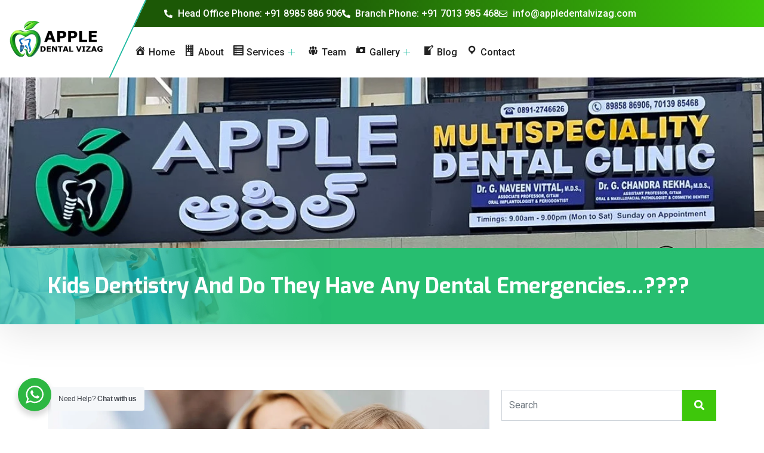

--- FILE ---
content_type: text/html; charset=UTF-8
request_url: https://appledentalvizag.com/blog/2019/08/30/kids-dentistry-and-do-they-have-any-dental-emergencies/
body_size: 32787
content:

<!DOCTYPE html>
<html lang="en-US">

<head>
	<meta charset="UTF-8">
	<meta name="viewport" content="width=device-width, initial-scale=1.0" />
		<title>Kids Dentistry And Do They Have Any Dental Emergencies…???? &#8211; Apple Dental Vizag</title>
<link href="https://fonts.googleapis.com/css?family=Roboto%3Aregular%2C400%2C700%2C900%7CExo%3A700%2C400%2C900" rel="stylesheet"><meta name='robots' content='max-image-preview:large' />
	<style>img:is([sizes="auto" i], [sizes^="auto," i]) { contain-intrinsic-size: 3000px 1500px }</style>
	<link rel='dns-prefetch' href='//use.fontawesome.com' />
<link rel='dns-prefetch' href='//fonts.googleapis.com' />
<link rel="alternate" type="application/rss+xml" title="Apple Dental Vizag &raquo; Feed" href="https://appledentalvizag.com/feed/" />
<link rel="alternate" type="application/rss+xml" title="Apple Dental Vizag &raquo; Comments Feed" href="https://appledentalvizag.com/comments/feed/" />
<link rel="alternate" type="application/rss+xml" title="Apple Dental Vizag &raquo; Kids Dentistry And Do They Have Any Dental Emergencies…???? Comments Feed" href="https://appledentalvizag.com/blog/2019/08/30/kids-dentistry-and-do-they-have-any-dental-emergencies/feed/" />
<script type="text/javascript">
/* <![CDATA[ */
window._wpemojiSettings = {"baseUrl":"https:\/\/s.w.org\/images\/core\/emoji\/16.0.1\/72x72\/","ext":".png","svgUrl":"https:\/\/s.w.org\/images\/core\/emoji\/16.0.1\/svg\/","svgExt":".svg","source":{"concatemoji":"https:\/\/appledentalvizag.com\/wp-includes\/js\/wp-emoji-release.min.js?ver=6.8.3"}};
/*! This file is auto-generated */
!function(s,n){var o,i,e;function c(e){try{var t={supportTests:e,timestamp:(new Date).valueOf()};sessionStorage.setItem(o,JSON.stringify(t))}catch(e){}}function p(e,t,n){e.clearRect(0,0,e.canvas.width,e.canvas.height),e.fillText(t,0,0);var t=new Uint32Array(e.getImageData(0,0,e.canvas.width,e.canvas.height).data),a=(e.clearRect(0,0,e.canvas.width,e.canvas.height),e.fillText(n,0,0),new Uint32Array(e.getImageData(0,0,e.canvas.width,e.canvas.height).data));return t.every(function(e,t){return e===a[t]})}function u(e,t){e.clearRect(0,0,e.canvas.width,e.canvas.height),e.fillText(t,0,0);for(var n=e.getImageData(16,16,1,1),a=0;a<n.data.length;a++)if(0!==n.data[a])return!1;return!0}function f(e,t,n,a){switch(t){case"flag":return n(e,"\ud83c\udff3\ufe0f\u200d\u26a7\ufe0f","\ud83c\udff3\ufe0f\u200b\u26a7\ufe0f")?!1:!n(e,"\ud83c\udde8\ud83c\uddf6","\ud83c\udde8\u200b\ud83c\uddf6")&&!n(e,"\ud83c\udff4\udb40\udc67\udb40\udc62\udb40\udc65\udb40\udc6e\udb40\udc67\udb40\udc7f","\ud83c\udff4\u200b\udb40\udc67\u200b\udb40\udc62\u200b\udb40\udc65\u200b\udb40\udc6e\u200b\udb40\udc67\u200b\udb40\udc7f");case"emoji":return!a(e,"\ud83e\udedf")}return!1}function g(e,t,n,a){var r="undefined"!=typeof WorkerGlobalScope&&self instanceof WorkerGlobalScope?new OffscreenCanvas(300,150):s.createElement("canvas"),o=r.getContext("2d",{willReadFrequently:!0}),i=(o.textBaseline="top",o.font="600 32px Arial",{});return e.forEach(function(e){i[e]=t(o,e,n,a)}),i}function t(e){var t=s.createElement("script");t.src=e,t.defer=!0,s.head.appendChild(t)}"undefined"!=typeof Promise&&(o="wpEmojiSettingsSupports",i=["flag","emoji"],n.supports={everything:!0,everythingExceptFlag:!0},e=new Promise(function(e){s.addEventListener("DOMContentLoaded",e,{once:!0})}),new Promise(function(t){var n=function(){try{var e=JSON.parse(sessionStorage.getItem(o));if("object"==typeof e&&"number"==typeof e.timestamp&&(new Date).valueOf()<e.timestamp+604800&&"object"==typeof e.supportTests)return e.supportTests}catch(e){}return null}();if(!n){if("undefined"!=typeof Worker&&"undefined"!=typeof OffscreenCanvas&&"undefined"!=typeof URL&&URL.createObjectURL&&"undefined"!=typeof Blob)try{var e="postMessage("+g.toString()+"("+[JSON.stringify(i),f.toString(),p.toString(),u.toString()].join(",")+"));",a=new Blob([e],{type:"text/javascript"}),r=new Worker(URL.createObjectURL(a),{name:"wpTestEmojiSupports"});return void(r.onmessage=function(e){c(n=e.data),r.terminate(),t(n)})}catch(e){}c(n=g(i,f,p,u))}t(n)}).then(function(e){for(var t in e)n.supports[t]=e[t],n.supports.everything=n.supports.everything&&n.supports[t],"flag"!==t&&(n.supports.everythingExceptFlag=n.supports.everythingExceptFlag&&n.supports[t]);n.supports.everythingExceptFlag=n.supports.everythingExceptFlag&&!n.supports.flag,n.DOMReady=!1,n.readyCallback=function(){n.DOMReady=!0}}).then(function(){return e}).then(function(){var e;n.supports.everything||(n.readyCallback(),(e=n.source||{}).concatemoji?t(e.concatemoji):e.wpemoji&&e.twemoji&&(t(e.twemoji),t(e.wpemoji)))}))}((window,document),window._wpemojiSettings);
/* ]]> */
</script>
<link rel='stylesheet' id='elementor-frontend-css' href='https://appledentalvizag.com/wp-content/plugins/elementor/assets/css/frontend.min.css?ver=3.33.4' type='text/css' media='all' />
<link rel='stylesheet' id='elementor-post-8-css' href='https://appledentalvizag.com/wp-content/uploads/elementor/css/post-8.css?ver=1768472496' type='text/css' media='all' />
<link rel='stylesheet' id='elementor-post-674-css' href='https://appledentalvizag.com/wp-content/uploads/elementor/css/post-674.css?ver=1768472496' type='text/css' media='all' />
<link rel='stylesheet' id='dashicons-css' href='https://appledentalvizag.com/wp-includes/css/dashicons.min.css?ver=6.8.3' type='text/css' media='all' />
<link rel='stylesheet' id='menu-icons-extra-css' href='https://appledentalvizag.com/wp-content/plugins/menu-icons/css/extra.min.css?ver=0.13.19' type='text/css' media='all' />
<style id='wp-emoji-styles-inline-css' type='text/css'>

	img.wp-smiley, img.emoji {
		display: inline !important;
		border: none !important;
		box-shadow: none !important;
		height: 1em !important;
		width: 1em !important;
		margin: 0 0.07em !important;
		vertical-align: -0.1em !important;
		background: none !important;
		padding: 0 !important;
	}
</style>
<link rel='stylesheet' id='wp-components-css' href='https://appledentalvizag.com/wp-includes/css/dist/components/style.min.css?ver=6.8.3' type='text/css' media='all' />
<link rel='stylesheet' id='wp-preferences-css' href='https://appledentalvizag.com/wp-includes/css/dist/preferences/style.min.css?ver=6.8.3' type='text/css' media='all' />
<link rel='stylesheet' id='wp-block-editor-css' href='https://appledentalvizag.com/wp-includes/css/dist/block-editor/style.min.css?ver=6.8.3' type='text/css' media='all' />
<link rel='stylesheet' id='wp-reusable-blocks-css' href='https://appledentalvizag.com/wp-includes/css/dist/reusable-blocks/style.min.css?ver=6.8.3' type='text/css' media='all' />
<link rel='stylesheet' id='wp-patterns-css' href='https://appledentalvizag.com/wp-includes/css/dist/patterns/style.min.css?ver=6.8.3' type='text/css' media='all' />
<link rel='stylesheet' id='wp-editor-css' href='https://appledentalvizag.com/wp-includes/css/dist/editor/style.min.css?ver=6.8.3' type='text/css' media='all' />
<link rel='stylesheet' id='nta_whatsapp-style-css-css' href='https://appledentalvizag.com/wp-content/plugins/whatsapp-for-wordpress/dist/blocks.style.build.css?ver=6.8.3' type='text/css' media='all' />
<style id='font-awesome-svg-styles-default-inline-css' type='text/css'>
.svg-inline--fa {
  display: inline-block;
  height: 1em;
  overflow: visible;
  vertical-align: -.125em;
}
</style>
<link rel='stylesheet' id='font-awesome-svg-styles-css' href='https://appledentalvizag.com/wp-content/uploads/font-awesome/v6.2.1/css/svg-with-js.css' type='text/css' media='all' />
<style id='font-awesome-svg-styles-inline-css' type='text/css'>
   .wp-block-font-awesome-icon svg::before,
   .wp-rich-text-font-awesome-icon svg::before {content: unset;}
</style>
<link rel='stylesheet' id='helpie-faq-bundle-styles-css' href='https://appledentalvizag.com/wp-content/plugins/helpie-faq/assets/bundles/main.app.css?ver=1.46' type='text/css' media='all' />
<link rel='stylesheet' id='mptt-style-css' href='https://appledentalvizag.com/wp-content/plugins/mp-timetable/media/css/style.css?ver=2.4.16' type='text/css' media='all' />
<link rel='stylesheet' id='twenty20-css' href='https://appledentalvizag.com/wp-content/plugins/twenty20/assets/css/twenty20.css?ver=2.0.4' type='text/css' media='all' />
<link rel='stylesheet' id='cute-alert-css' href='https://appledentalvizag.com/wp-content/plugins/metform/public/assets/lib/cute-alert/style.css?ver=4.0.6' type='text/css' media='all' />
<link rel='stylesheet' id='text-editor-style-css' href='https://appledentalvizag.com/wp-content/plugins/metform/public/assets/css/text-editor.css?ver=4.0.6' type='text/css' media='all' />
<link rel='stylesheet' id='font-awesome-official-css' href='https://use.fontawesome.com/releases/v6.2.1/css/all.css' type='text/css' media='all' integrity="sha384-twcuYPV86B3vvpwNhWJuaLdUSLF9+ttgM2A6M870UYXrOsxKfER2MKox5cirApyA" crossorigin="anonymous" />
<link rel='stylesheet' id='elementskit-parallax-style-css' href='https://appledentalvizag.com/wp-content/plugins/medizco-essential/modules/parallax/assets/css/style.css?ver=1.0.2' type='text/css' media='all' />
<link rel='stylesheet' id='nta-css-popup-css' href='https://appledentalvizag.com/wp-content/plugins/whatsapp-for-wordpress/assets/css/style.css?ver=6.8.3' type='text/css' media='all' />
<link rel='stylesheet' id='medizco-fonts-css' href='https://fonts.googleapis.com/css?family=Roboto%3A400%2C500%2C700%7CExo%3A300%2C300i%2C400%2C700%2C700i%2C900' type='text/css' media='all' />
<link rel='stylesheet' id='bootstrap-css' href='https://appledentalvizag.com/wp-content/themes/medizco/assets/css/bootstrap.min.css?ver=3.7' type='text/css' media='all' />
<link rel='stylesheet' id='font-awesome-css' href='https://appledentalvizag.com/wp-content/plugins/elementor/assets/lib/font-awesome/css/font-awesome.min.css?ver=4.7.0' type='text/css' media='all' />
<link rel='stylesheet' id='slick-css' href='https://appledentalvizag.com/wp-content/themes/medizco/assets/css/slick.css?ver=3.7' type='text/css' media='all' />
<link rel='stylesheet' id='medizco-blog-css' href='https://appledentalvizag.com/wp-content/themes/medizco/assets/css/blog.css?ver=3.7' type='text/css' media='all' />
<link rel='stylesheet' id='medizco-gutenberg-custom-css' href='https://appledentalvizag.com/wp-content/themes/medizco/assets/css/gutenberg-custom.css?ver=3.7' type='text/css' media='all' />
<link rel='stylesheet' id='medizco-master-css' href='https://appledentalvizag.com/wp-content/themes/medizco/assets/css/master.css?ver=3.7' type='text/css' media='all' />
<style id='medizco-master-inline-css' type='text/css'>

        body{ font-family:"Roboto";font-size:17px;font-weight:400; }

        h1,h2{
            font-family:"Exo";font-weight:700;
        }
        h3{
            font-family:"Exo";font-weight:700;
        }

        h4{
            font-family:"Exo";font-weight:700;
        }
            .post .entry-header .entry-title a:hover,
            .header ul.navbar-nav > li > a:hover,
            .header ul.navbar-nav > li > a.active,
            .header ul.navbar-nav > li > a:focus {
                color: #3ec70b !important;
            }

            a,
            a:hover,
            .sidebar ul li a:hover,
            a code,
            .wp-block-pullquote:before,
            .wp-block-button.is-style-outline .wp-block-button__link:not(.has-text-color),
            .wp-block-button.is-style-outline .wp-block-button__link:focus:not(.has-text-color),
            .wp-block-button.is-style-outline .wp-block-button__link:active:not(.has-text-color),
            .wp-block-quote:before,
            .header-standard ul.navbar-nav > li > .dropdown-menu li a:hover,
            .header-standard ul.navbar-nav > li > .dropdown-menu li a.active {
                color: #3ec70b;
            }

            @media (min-width: 992px) {
                .medizco_breadcrumblist > li:last-child,
                .medizco_breadcrumblist > li > a:hover {
                    color: #3ec70b;
                }
            }

            .entry-content .page-links > .current > .page-link {
                background-color: #3ec70b;
                border-color: #3ec70b;
            }

            ul.navbar-nav li .dropdown-menu li a:hover,
            .xs-service .xs-service-box .xs-service-box-info .xs-title a:hover,
            .recent-folio-menu ul li.active,
            .xs-footer .footer-widget ul li a:hover,
            .copyright span a,
            .xs-latest-news .single-latest-news .single-news-content .ts-post-title a:hover,
            .xs-top-bar .top-bar .header-nav-right-info li i.fa,
            .xs-nav-classic .header-nav-right-info li i,
            .sidebar .widget .media-body .entry-title a:hover,
            .header ul.navbar-nav li .dropdown-menu li a:hover,
            .header ul.navbar-nav li .dropdown-menu li a.active,
            .btn:hover,
            .readmore-btn-area a,
            .post .entry-header .entry-title a:hover,
             .wp-block-quote:before
            .woocommerce ul.products li.product .price,.woocommerce ul.products li.product .woocommerce-loop-product__title:hover,
            .wp-block-quote:before {
                color: #3ec70b;
            }

            .header ul.navbar-nav li .dropdown-menu,
            .btn-primary,
            .recent-folio-menu ul li.active,
            .copyright .footer-social ul li a:hover,
            .testimonial-footer:after,
            .btn-border-dark:hover,
            .ts-working-box:hover .working-icon-wrapper,
            .header ul.navbar-nav > li:hover > a:before, .header ul.navbar-nav > li.active > a:before,
            .blog-post-comment .comment-respond .comment-form .form-control:focus,
            .qutoe-form-inner.ts-qoute-form .form-control:focus,
            .sidebar .widget.widget_search .form-control:focus {
                border-color: #3ec70b;
            }

            .recent-folio-menu ul li.active:after,
            .ts-latest-news .single-latest-news {
                border-bottom-color: #3ec70b;
            }

            .nav-classic .main-logo a:after {
                border-top-color: #3ec70b;
            }

            blockquote.wp-block-quote,
            .wp-block-quote,
            .wp-block-quote:not(.is-large):not(.is-style-large),
            .wp-block-pullquote blockquote,
            blockquote.wp-block-pullquote,
            .wp-block-quote.is-large,
            .wp-block-quote.is-style-large {
                border-left-color: #3ec70b;
            }

            .single-intro-text .count-number, .sticky.post .meta-featured-post,
            .sidebar .widget .widget-title:before, .pagination li.active a, .pagination li:hover a,
            .pagination li.active a:hover, .pagination li:hover a:hover,
            .sidebar .widget.widget_search .input-group-btn, .tag-lists a:hover, .tagcloud a:hover,
            .BackTo, .ticket-btn.btn:hover,
            .navbar-container .navbar-light .navbar-nav > li > a:before,
            .nav-button,
            .btn-primary,
            .single-recent-work .link-more,
            .ts-team-slider .owl-nav .owl-prev:hover i, .ts-team-slider .owl-nav .owl-next:hover i,
            .ts-footer-info-box,
            .copyright .footer-social ul li a:hover,
            .btn-border-dark:hover,
            .nav-classic .main-logo a:before,
            .btn,
            .main-logo,
            .hero-area.owl-carousel.owl-theme .owl-nav [class*=owl-]:hover,
            .post .post-footer .readmore,
            .post .post-media .video-link-btn a,
            .woocommerce ul.products li.product .button,.woocommerce ul.products li.product .added_to_cart, .woocommerce nav.woocommerce-pagination ul li a:focus, .woocommerce nav.woocommerce-pagination ul li a:hover, .woocommerce nav.woocommerce-pagination ul li span.current, .woocommerce #respond input#submit.alt, .woocommerce a.button.alt, .woocommerce button.button.alt, .woocommerce input.button.alt, .woocommerce ul.products li.product span.onsale, .woocommerce span.onsale,
            .header .navbar-toggler {
                background: #3ec70b;
            }

            .page_banner_content,
            .wp-block-button .wp-block-button__link:not(.has-background) {
                background-color: #3ec70b;
            }

            .header ul.navbar-nav li .dropdown-menu li a:hover,
            .header ul.navbar-nav li .dropdown-menu li a.active {
                color: #fff;
                background-color: #3ec70b;
            }

            .wp-block-button.is-style-outline .wp-block-button__link:not(.has-text-color),
            .wp-block-button.is-style-outline .wp-block-button__link:focus:not(.has-text-color),
            .wp-block-button.is-style-outline .wp-block-button__link:active:not(.has-text-color) {
              border-color: #3ec70b;
            }

            .owl-carousel.owl-loaded .owl-nav .owl-next.disabled,
            .owl-carousel.owl-loaded .owl-nav .owl-prev.disabled,
            .xs-about-image-wrapper.owl-carousel.owl-theme .owl-nav [class*=owl-]:hover {
                background-color: #3ec70b !important;

            }
            .entry-header .entry-title a,
            h1,h2,h3,h4,h5,h6,
            .post .entry-header .entry-title a{
                color: #172541;

            }
            .footer_copyright {
                background: #3ec70b;
                background: ;
            }
</style>
<link rel='stylesheet' id='medizco-woocommerce-css' href='https://appledentalvizag.com/wp-content/themes/medizco/assets/css/woocommerce.css?ver=3.7' type='text/css' media='all' />
<link rel='stylesheet' id='ekit-widget-styles-css' href='https://appledentalvizag.com/wp-content/plugins/elementskit-lite/widgets/init/assets/css/widget-styles.css?ver=3.7.3' type='text/css' media='all' />
<link rel='stylesheet' id='ekit-responsive-css' href='https://appledentalvizag.com/wp-content/plugins/elementskit-lite/widgets/init/assets/css/responsive.css?ver=3.7.3' type='text/css' media='all' />
<link rel='stylesheet' id='font-awesome-official-v4shim-css' href='https://use.fontawesome.com/releases/v6.2.1/css/v4-shims.css' type='text/css' media='all' integrity="sha384-RreHPODFsMyzCpG+dKnwxOSjmjkuPWWdYP8sLpBRoSd8qPNJwaxKGUdxhQOKwUc7" crossorigin="anonymous" />
<link rel='stylesheet' id='elementor-gf-roboto-css' href='https://fonts.googleapis.com/css?family=Roboto:100,100italic,200,200italic,300,300italic,400,400italic,500,500italic,600,600italic,700,700italic,800,800italic,900,900italic&#038;display=auto' type='text/css' media='all' />
<link rel='stylesheet' id='elementor-gf-exo-css' href='https://fonts.googleapis.com/css?family=Exo:100,100italic,200,200italic,300,300italic,400,400italic,500,500italic,600,600italic,700,700italic,800,800italic,900,900italic&#038;display=auto' type='text/css' media='all' />
<link rel='stylesheet' id='elementor-icons-shared-0-css' href='https://appledentalvizag.com/wp-content/plugins/elementor/assets/lib/font-awesome/css/fontawesome.min.css?ver=5.15.3' type='text/css' media='all' />
<link rel='stylesheet' id='elementor-icons-fa-solid-css' href='https://appledentalvizag.com/wp-content/plugins/elementor/assets/lib/font-awesome/css/solid.min.css?ver=5.15.3' type='text/css' media='all' />
<link rel='stylesheet' id='elementor-icons-fa-regular-css' href='https://appledentalvizag.com/wp-content/plugins/elementor/assets/lib/font-awesome/css/regular.min.css?ver=5.15.3' type='text/css' media='all' />
<link rel='stylesheet' id='elementor-icons-fa-brands-css' href='https://appledentalvizag.com/wp-content/plugins/elementor/assets/lib/font-awesome/css/brands.min.css?ver=5.15.3' type='text/css' media='all' />
<script type="text/javascript" src="https://appledentalvizag.com/wp-includes/js/jquery/jquery.min.js?ver=3.7.1" id="jquery-core-js"></script>
<script type="text/javascript" src="https://appledentalvizag.com/wp-includes/js/jquery/jquery-migrate.min.js?ver=3.4.1" id="jquery-migrate-js"></script>
<script type="text/javascript" src="https://appledentalvizag.com/wp-content/plugins/medizco-essential/modules/parallax/assets/js/jarallax.js?ver=1.0.2" id="jarallax-js"></script>
<script type="text/javascript" id="nta-js-popup-js-extra">
/* <![CDATA[ */
var ntawaAjax = {"url":"https:\/\/appledentalvizag.com\/wp-admin\/admin-ajax.php"};
/* ]]> */
</script>
<script type="text/javascript" src="https://appledentalvizag.com/wp-content/plugins/whatsapp-for-wordpress/assets/js/main.js?ver=6.8.3" id="nta-js-popup-js"></script>
<link rel="https://api.w.org/" href="https://appledentalvizag.com/wp-json/" /><link rel="alternate" title="JSON" type="application/json" href="https://appledentalvizag.com/wp-json/wp/v2/posts/914" /><link rel="EditURI" type="application/rsd+xml" title="RSD" href="https://appledentalvizag.com/xmlrpc.php?rsd" />
<meta name="generator" content="WordPress 6.8.3" />
<link rel="canonical" href="https://appledentalvizag.com/blog/2019/08/30/kids-dentistry-and-do-they-have-any-dental-emergencies/" />
<link rel='shortlink' href='https://appledentalvizag.com/?p=914' />
<link rel="alternate" title="oEmbed (JSON)" type="application/json+oembed" href="https://appledentalvizag.com/wp-json/oembed/1.0/embed?url=https%3A%2F%2Fappledentalvizag.com%2Fblog%2F2019%2F08%2F30%2Fkids-dentistry-and-do-they-have-any-dental-emergencies%2F" />
<link rel="alternate" title="oEmbed (XML)" type="text/xml+oembed" href="https://appledentalvizag.com/wp-json/oembed/1.0/embed?url=https%3A%2F%2Fappledentalvizag.com%2Fblog%2F2019%2F08%2F30%2Fkids-dentistry-and-do-they-have-any-dental-emergencies%2F&#038;format=xml" />
<script>var cov__contry = "";var cov__contry_text = "";var cov__mbx_token = "";var cov__err_msg ="Failed to fetch data, maybe there is no data in your selected country, or the API is temporarily inaccessible.";var cov__plugin_dir = "https://appledentalvizag.com/wp-content/plugins/corona-virus-data/";var cov__cases = "Cases";var cov__deaths = "Deaths";var cov__recoverd = "Recovered";var cov__cases_today = "Cases Today";var cov__deaths_today = "Deaths Today";var cov__critical = "Critical";var cov__active = "Active";var cov__casepmillion = "Cases Per Million";var cov__deathspmillion = "Deaths Per Million";var cov__history_global = "Global Daily Data";var cov__history_c = "Daily Data";var cov__popu = "Population";</script><noscript><style type="text/css">.mptt-shortcode-wrapper .mptt-shortcode-table:first-of-type{display:table!important}.mptt-shortcode-wrapper .mptt-shortcode-table .mptt-event-container:hover{height:auto!important;min-height:100%!important}body.mprm_ie_browser .mptt-shortcode-wrapper .mptt-event-container{height:auto!important}@media (max-width:767px){.mptt-shortcode-wrapper .mptt-shortcode-table:first-of-type{display:none!important}}</style></noscript><meta name="generator" content="Elementor 3.33.4; features: additional_custom_breakpoints; settings: css_print_method-external, google_font-enabled, font_display-auto">

			<script type="text/javascript">
				var elementskit_section_parallax_data = {};
				var elementskit_module_parallax_url = "https://appledentalvizag.com/wp-content/plugins/medizco-essential/modules/parallax/"
			</script>
		<link rel="preconnect" href="//code.tidio.co">        <style>
            .wa__stt_offline{
                pointer-events: none;
            }

            .wa__button_text_only_me .wa__btn_txt{
                padding-top: 16px !important;
                padding-bottom: 15px !important;
            }

            .wa__popup_content_item .wa__cs_img_wrap{
                width: 48px;
                height: 48px;
            }

            .wa__popup_chat_box .wa__popup_heading{
                background: #2db742;
            }

            .wa__btn_popup .wa__btn_popup_icon{
                background: #2db742;
            }

            .wa__popup_chat_box .wa__stt{
                border-left: 2px solid  #2db742;
            }

            .wa__popup_chat_box .wa__popup_heading .wa__popup_title{
                color: #fff;
            }

            .wa__popup_chat_box .wa__popup_heading .wa__popup_intro{
                color: #fff;
                opacity: 0.8;
            }

            .wa__popup_chat_box .wa__popup_heading .wa__popup_intro strong{

            }

                            .wa__btn_popup{
                    left: 30px;
                    right: unset;
                }

                .wa__btn_popup .wa__btn_popup_txt{
                    left: 100%;
                }

                .wa__popup_chat_box{
                    left: 25px;
                }
            
        </style>

        			<style>
				.e-con.e-parent:nth-of-type(n+4):not(.e-lazyloaded):not(.e-no-lazyload),
				.e-con.e-parent:nth-of-type(n+4):not(.e-lazyloaded):not(.e-no-lazyload) * {
					background-image: none !important;
				}
				@media screen and (max-height: 1024px) {
					.e-con.e-parent:nth-of-type(n+3):not(.e-lazyloaded):not(.e-no-lazyload),
					.e-con.e-parent:nth-of-type(n+3):not(.e-lazyloaded):not(.e-no-lazyload) * {
						background-image: none !important;
					}
				}
				@media screen and (max-height: 640px) {
					.e-con.e-parent:nth-of-type(n+2):not(.e-lazyloaded):not(.e-no-lazyload),
					.e-con.e-parent:nth-of-type(n+2):not(.e-lazyloaded):not(.e-no-lazyload) * {
						background-image: none !important;
					}
				}
			</style>
			<meta name="generator" content="Powered by Slider Revolution 6.7.34 - responsive, Mobile-Friendly Slider Plugin for WordPress with comfortable drag and drop interface." />
<style type="text/css">.helpie-faq.accordions .helpie-mark{background-color:#ff0!important}.helpie-faq.accordions .helpie-mark{color:#000!important}.helpie-faq.accordions.custom-styles .accordion .accordion__item .accordion__header{padding-top:15px;padding-right:15px;padding-bottom:15px;padding-left:15px;}.helpie-faq.accordions.custom-styles .accordion .accordion__item .accordion__body{padding-top:15px;padding-right:15px;padding-bottom:0px;padding-left:15px;}.helpie-faq.accordions.custom-styles .accordion .accordion__item{border-top-width:0px;border-right-width:0px;border-bottom-width:1px;border-left-width:0px;border-color:#44596B;border-style:solid;}.helpie-faq.custom-styles .accordion .accordion__item{margin-top:0px;margin-right:0px;margin-bottom:0px;margin-left:0px;}.helpie-faq.custom-styles .accordion__item .accordion__header .accordion__toggle .accordion__toggle-icons{color:#44596B!important}.helpie-faq.custom-styles .accordion__header:after,.helpie-faq.custom-styles .accordion__header:before{background-color:#44596B!important}.helpie-faq-form__toggle{padding-top:15px!important;padding-right:15px!important;padding-bottom:15px!important;padding-left:15px!important;}.helpie-faq-form__submit{padding-top:15px!important;padding-right:15px!important;padding-bottom:15px!important;padding-left:15px!important;}</style><link rel="icon" href="https://appledentalvizag.com/wp-content/uploads/2025/09/cropped-apple-dental-32x32.png" sizes="32x32" />
<link rel="icon" href="https://appledentalvizag.com/wp-content/uploads/2025/09/cropped-apple-dental-192x192.png" sizes="192x192" />
<link rel="apple-touch-icon" href="https://appledentalvizag.com/wp-content/uploads/2025/09/cropped-apple-dental-180x180.png" />
<meta name="msapplication-TileImage" content="https://appledentalvizag.com/wp-content/uploads/2025/09/cropped-apple-dental-270x270.png" />
<script>function setREVStartSize(e){
			//window.requestAnimationFrame(function() {
				window.RSIW = window.RSIW===undefined ? window.innerWidth : window.RSIW;
				window.RSIH = window.RSIH===undefined ? window.innerHeight : window.RSIH;
				try {
					var pw = document.getElementById(e.c).parentNode.offsetWidth,
						newh;
					pw = pw===0 || isNaN(pw) || (e.l=="fullwidth" || e.layout=="fullwidth") ? window.RSIW : pw;
					e.tabw = e.tabw===undefined ? 0 : parseInt(e.tabw);
					e.thumbw = e.thumbw===undefined ? 0 : parseInt(e.thumbw);
					e.tabh = e.tabh===undefined ? 0 : parseInt(e.tabh);
					e.thumbh = e.thumbh===undefined ? 0 : parseInt(e.thumbh);
					e.tabhide = e.tabhide===undefined ? 0 : parseInt(e.tabhide);
					e.thumbhide = e.thumbhide===undefined ? 0 : parseInt(e.thumbhide);
					e.mh = e.mh===undefined || e.mh=="" || e.mh==="auto" ? 0 : parseInt(e.mh,0);
					if(e.layout==="fullscreen" || e.l==="fullscreen")
						newh = Math.max(e.mh,window.RSIH);
					else{
						e.gw = Array.isArray(e.gw) ? e.gw : [e.gw];
						for (var i in e.rl) if (e.gw[i]===undefined || e.gw[i]===0) e.gw[i] = e.gw[i-1];
						e.gh = e.el===undefined || e.el==="" || (Array.isArray(e.el) && e.el.length==0)? e.gh : e.el;
						e.gh = Array.isArray(e.gh) ? e.gh : [e.gh];
						for (var i in e.rl) if (e.gh[i]===undefined || e.gh[i]===0) e.gh[i] = e.gh[i-1];
											
						var nl = new Array(e.rl.length),
							ix = 0,
							sl;
						e.tabw = e.tabhide>=pw ? 0 : e.tabw;
						e.thumbw = e.thumbhide>=pw ? 0 : e.thumbw;
						e.tabh = e.tabhide>=pw ? 0 : e.tabh;
						e.thumbh = e.thumbhide>=pw ? 0 : e.thumbh;
						for (var i in e.rl) nl[i] = e.rl[i]<window.RSIW ? 0 : e.rl[i];
						sl = nl[0];
						for (var i in nl) if (sl>nl[i] && nl[i]>0) { sl = nl[i]; ix=i;}
						var m = pw>(e.gw[ix]+e.tabw+e.thumbw) ? 1 : (pw-(e.tabw+e.thumbw)) / (e.gw[ix]);
						newh =  (e.gh[ix] * m) + (e.tabh + e.thumbh);
					}
					var el = document.getElementById(e.c);
					if (el!==null && el) el.style.height = newh+"px";
					el = document.getElementById(e.c+"_wrapper");
					if (el!==null && el) {
						el.style.height = newh+"px";
						el.style.display = "block";
					}
				} catch(e){
					console.log("Failure at Presize of Slider:" + e)
				}
			//});
		  };</script>
		<style type="text/css" id="wp-custom-css">
			
.xs_overflow {
	overflow: hidden !important;
}		</style>
		</head>

<body class="wp-singular post-template-default single single-post postid-914 single-format-standard wp-theme-medizco sidebar-active elementor-default elementor-kit-4824">

	
			<a class="skip-link screen-reader-text" href="#content">
			Skip to content		</a>
	
	<div class="medizco-preloder"><img src="https://appledentalvizag.com/wp-content/themes/medizco/assets/images/preloader/puff.svg" width="50" alt="preloader"></div>
	<div class="ekit-template-content-markup ekit-template-content-header ekit-template-content-theme-support">
				<div data-elementor-type="wp-post" data-elementor-id="8" class="elementor elementor-8">
						<section class="elementor-section elementor-top-section elementor-element elementor-element-2774ad2 elementor-section-content-middle medizco_topbar elementor-hidden-phone elementor-section-full_width elementor-section-height-default elementor-section-height-default" data-id="2774ad2" data-element_type="section" data-settings="{&quot;background_background&quot;:&quot;gradient&quot;}">
						<div class="elementor-container elementor-column-gap-no">
					<div class="elementor-column elementor-col-100 elementor-top-column elementor-element elementor-element-3383a13" data-id="3383a13" data-element_type="column">
			<div class="elementor-widget-wrap elementor-element-populated">
						<div class="elementor-element elementor-element-8723ae7 elementor-icon-list--layout-inline elementor-align-left mr-auto elementor-widget__width-auto elementor-list-item-link-full_width elementor-widget elementor-widget-icon-list" data-id="8723ae7" data-element_type="widget" data-widget_type="icon-list.default">
				<div class="elementor-widget-container">
							<ul class="elementor-icon-list-items elementor-inline-items">
							<li class="elementor-icon-list-item elementor-inline-item">
											<a href="tel:+91%208985%20886%20906">

												<span class="elementor-icon-list-icon">
							<i aria-hidden="true" class="fas fa-phone-alt"></i>						</span>
										<span class="elementor-icon-list-text">Head Office Phone: +91 8985 886 906</span>
											</a>
									</li>
								<li class="elementor-icon-list-item elementor-inline-item">
											<a href="tel:+91%207013%20985%20468">

												<span class="elementor-icon-list-icon">
							<i aria-hidden="true" class="fas fa-phone-alt"></i>						</span>
										<span class="elementor-icon-list-text">Branch Phone: +91 7013 985 468</span>
											</a>
									</li>
								<li class="elementor-icon-list-item elementor-inline-item">
											<a href="mailto:info@appledentalvizag.com">

												<span class="elementor-icon-list-icon">
							<i aria-hidden="true" class="far fa-envelope"></i>						</span>
										<span class="elementor-icon-list-text">info@appledentalvizag.com</span>
											</a>
									</li>
						</ul>
						</div>
				</div>
					</div>
		</div>
					</div>
		</section>
				<section class="elementor-section elementor-top-section elementor-element elementor-element-2e7172a elementor-section-full_width elementor-section-height-default elementor-section-height-default" data-id="2e7172a" data-element_type="section" data-settings="{&quot;background_background&quot;:&quot;classic&quot;}">
						<div class="elementor-container elementor-column-gap-no">
					<div class="elementor-column elementor-col-100 elementor-top-column elementor-element elementor-element-19431bd" data-id="19431bd" data-element_type="column">
			<div class="elementor-widget-wrap elementor-element-populated">
						<div class="elementor-element elementor-element-a28ce9b medizco_logo elementor-widget__width-auto elementor-widget elementor-widget-image" data-id="a28ce9b" data-element_type="widget" data-widget_type="image.default">
				<div class="elementor-widget-container">
																<a href="https://appledentalvizag.com/">
							<img src="https://appledentalvizag.com/wp-content/uploads/elementor/thumbs/apple-dental-rcf9azljd2h66hx4msi8eycojw0snhe9lt0yxsg7ko.png" title="apple dental" alt="apple dental" loading="lazy" />								</a>
															</div>
				</div>
				<div class="elementor-element elementor-element-a5e4003 elementor-widget__width-auto medizco_nav tab_ml_auto elementor-widget elementor-widget-ekit-nav-menu" data-id="a5e4003" data-element_type="widget" data-widget_type="ekit-nav-menu.default">
				<div class="elementor-widget-container">
							<nav class="ekit-wid-con ekit_menu_responsive_tablet" 
			data-hamburger-icon="" 
			data-hamburger-icon-type="icon" 
			data-responsive-breakpoint="1024">
			            <button class="elementskit-menu-hamburger elementskit-menu-toggler"  type="button" aria-label="hamburger-icon">
                                    <span class="elementskit-menu-hamburger-icon"></span><span class="elementskit-menu-hamburger-icon"></span><span class="elementskit-menu-hamburger-icon"></span>
                            </button>
            <div id="ekit-megamenu-sk" class="elementskit-menu-container elementskit-menu-offcanvas-elements elementskit-navbar-nav-default ekit-nav-menu-one-page-no ekit-nav-dropdown-hover"><ul id="menu-sk" class="elementskit-navbar-nav elementskit-menu-po-left submenu-click-on-icon"><li id="menu-item-5414" class="menu-item menu-item-type-post_type menu-item-object-page menu-item-home menu-item-5414 nav-item elementskit-mobile-builder-content" data-vertical-menu=750px><a href="https://appledentalvizag.com/" class="ekit-menu-nav-link"><i class="_mi _before dashicons dashicons-admin-home" aria-hidden="true"></i><span>Home</span></a></li>
<li id="menu-item-5415" class="menu-item menu-item-type-post_type menu-item-object-page menu-item-5415 nav-item elementskit-mobile-builder-content" data-vertical-menu=750px><a href="https://appledentalvizag.com/about/" class="ekit-menu-nav-link"><i class="_mi _before dashicons dashicons-building" aria-hidden="true"></i><span>About</span></a></li>
<li id="menu-item-5418" class="menu-item menu-item-type-post_type menu-item-object-page menu-item-has-children menu-item-5418 nav-item elementskit-dropdown-has relative_position elementskit-dropdown-menu-default_width elementskit-mobile-builder-content" data-vertical-menu=750px><a href="https://appledentalvizag.com/services/" class="ekit-menu-nav-link ekit-menu-dropdown-toggle"><i class="_mi _before dashicons dashicons-list-view" aria-hidden="true"></i><span>Services</span><i aria-hidden="true" class="icon icon-plus elementskit-submenu-indicator"></i></a>
<ul class="elementskit-dropdown elementskit-submenu-panel">
	<li id="menu-item-5494" class="menu-item menu-item-type-custom menu-item-object-custom menu-item-has-children menu-item-5494 nav-item elementskit-dropdown-has relative_position elementskit-dropdown-menu-default_width elementskit-mobile-builder-content" data-vertical-menu=750px><a href="#" class=" dropdown-item">Implants<i aria-hidden="true" class="icon icon-plus elementskit-submenu-indicator"></i></a>
	<ul class="elementskit-dropdown elementskit-submenu-panel">
		<li id="menu-item-5544" class="menu-item menu-item-type-post_type menu-item-object-medizco-service menu-item-5544 nav-item elementskit-mobile-builder-content" data-vertical-menu=750px><a href="https://appledentalvizag.com/blog/service/dental-implant/" class=" dropdown-item">Dental Implant</a>		<li id="menu-item-5582" class="menu-item menu-item-type-post_type menu-item-object-medizco-service menu-item-5582 nav-item elementskit-mobile-builder-content" data-vertical-menu=750px><a href="https://appledentalvizag.com/blog/service/basal-implant/" class=" dropdown-item">Basal Implant</a>	</ul>
	<li id="menu-item-5718" class="menu-item menu-item-type-post_type menu-item-object-medizco-service menu-item-has-children menu-item-5718 nav-item elementskit-dropdown-has relative_position elementskit-dropdown-menu-default_width elementskit-mobile-builder-content" data-vertical-menu=750px><a href="https://appledentalvizag.com/blog/service/cosmetic-dentistry/" class=" dropdown-item">Cosmetic Dentistry<i aria-hidden="true" class="icon icon-plus elementskit-submenu-indicator"></i></a>
	<ul class="elementskit-dropdown elementskit-submenu-panel">
		<li id="menu-item-5546" class="menu-item menu-item-type-post_type menu-item-object-medizco-service menu-item-5546 nav-item elementskit-mobile-builder-content" data-vertical-menu=750px><a href="https://appledentalvizag.com/blog/service/teeth-whitening/" class=" dropdown-item">Teeth Whitening</a>		<li id="menu-item-5547" class="menu-item menu-item-type-post_type menu-item-object-medizco-service menu-item-5547 nav-item elementskit-mobile-builder-content" data-vertical-menu=750px><a href="https://appledentalvizag.com/blog/service/dental-porcelain-veneers/" class=" dropdown-item">Porcelain Veneers</a>		<li id="menu-item-5549" class="menu-item menu-item-type-post_type menu-item-object-medizco-service menu-item-5549 nav-item elementskit-mobile-builder-content" data-vertical-menu=750px><a href="https://appledentalvizag.com/blog/service/white-fillings/" class=" dropdown-item">White Enamel Fillings</a>		<li id="menu-item-5548" class="menu-item menu-item-type-post_type menu-item-object-medizco-service menu-item-5548 nav-item elementskit-mobile-builder-content" data-vertical-menu=750px><a href="https://appledentalvizag.com/blog/service/gum-contouring-teeth-reshaping/" class=" dropdown-item">Gum Contouring &#038; Teeth Reshaping</a>		<li id="menu-item-5550" class="menu-item menu-item-type-post_type menu-item-object-medizco-service menu-item-5550 nav-item elementskit-mobile-builder-content" data-vertical-menu=750px><a href="https://appledentalvizag.com/blog/service/smile-makeovers/" class=" dropdown-item">Smile Makeovers</a>		<li id="menu-item-5588" class="menu-item menu-item-type-post_type menu-item-object-medizco-service menu-item-5588 nav-item elementskit-mobile-builder-content" data-vertical-menu=750px><a href="https://appledentalvizag.com/blog/service/digital-smile-designing/" class=" dropdown-item">Digital Smile Designing</a>	</ul>
	<li id="menu-item-5551" class="menu-item menu-item-type-custom menu-item-object-custom menu-item-has-children menu-item-5551 nav-item elementskit-dropdown-has relative_position elementskit-dropdown-menu-default_width elementskit-mobile-builder-content" data-vertical-menu=750px><a href="#" class=" dropdown-item">Restorative Dentistry<i aria-hidden="true" class="icon icon-plus elementskit-submenu-indicator"></i></a>
	<ul class="elementskit-dropdown elementskit-submenu-panel">
		<li id="menu-item-5552" class="menu-item menu-item-type-post_type menu-item-object-medizco-service menu-item-5552 nav-item elementskit-mobile-builder-content" data-vertical-menu=750px><a href="https://appledentalvizag.com/blog/service/broken-teeth/" class=" dropdown-item">Broken Teeth</a>		<li id="menu-item-5553" class="menu-item menu-item-type-post_type menu-item-object-medizco-service menu-item-5553 nav-item elementskit-mobile-builder-content" data-vertical-menu=750px><a href="https://appledentalvizag.com/blog/service/crowns/" class=" dropdown-item">Crowns</a>		<li id="menu-item-5574" class="menu-item menu-item-type-post_type menu-item-object-medizco-service menu-item-5574 nav-item elementskit-mobile-builder-content" data-vertical-menu=750px><a href="https://appledentalvizag.com/blog/service/bridges/" class=" dropdown-item">Bridges</a>		<li id="menu-item-5554" class="menu-item menu-item-type-post_type menu-item-object-medizco-service menu-item-5554 nav-item elementskit-mobile-builder-content" data-vertical-menu=750px><a href="https://appledentalvizag.com/blog/service/dentures/" class=" dropdown-item">Dentures</a>		<li id="menu-item-5555" class="menu-item menu-item-type-post_type menu-item-object-medizco-service menu-item-5555 nav-item elementskit-mobile-builder-content" data-vertical-menu=750px><a href="https://appledentalvizag.com/blog/service/cerec-1-visit-restoration/" class=" dropdown-item">Cerec’ 1 Visit Restoration</a>		<li id="menu-item-5601" class="menu-item menu-item-type-post_type menu-item-object-medizco-service menu-item-5601 nav-item elementskit-mobile-builder-content" data-vertical-menu=750px><a href="https://appledentalvizag.com/blog/service/decayed-teeth/" class=" dropdown-item">Decayed Teeth</a>		<li id="menu-item-5608" class="menu-item menu-item-type-post_type menu-item-object-medizco-service menu-item-5608 nav-item elementskit-mobile-builder-content" data-vertical-menu=750px><a href="https://appledentalvizag.com/blog/service/enamel-deffects-2/" class=" dropdown-item">Enamel Deffects</a>		<li id="menu-item-5609" class="menu-item menu-item-type-post_type menu-item-object-medizco-service menu-item-5609 nav-item elementskit-mobile-builder-content" data-vertical-menu=750px><a href="https://appledentalvizag.com/blog/service/regressive-alterations-age-related-damages-treatment/" class=" dropdown-item">Regressive Alterations- Age Related Damages Treatment</a>	</ul>
	<li id="menu-item-5740" class="menu-item menu-item-type-post_type menu-item-object-medizco-service menu-item-has-children menu-item-5740 nav-item elementskit-dropdown-has relative_position elementskit-dropdown-menu-default_width elementskit-mobile-builder-content" data-vertical-menu=750px><a href="https://appledentalvizag.com/blog/service/preventive-dentistry/" class=" dropdown-item">Preventive Dentistry<i aria-hidden="true" class="icon icon-plus elementskit-submenu-indicator"></i></a>
	<ul class="elementskit-dropdown elementskit-submenu-panel">
		<li id="menu-item-5557" class="menu-item menu-item-type-post_type menu-item-object-medizco-service menu-item-5557 nav-item elementskit-mobile-builder-content" data-vertical-menu=750px><a href="https://appledentalvizag.com/blog/service/children/" class=" dropdown-item">Children’s Teeth</a>		<li id="menu-item-5559" class="menu-item menu-item-type-post_type menu-item-object-medizco-service menu-item-5559 nav-item elementskit-mobile-builder-content" data-vertical-menu=750px><a href="https://appledentalvizag.com/blog/service/bad-breath/" class=" dropdown-item">Bad Breath</a>		<li id="menu-item-5561" class="menu-item menu-item-type-post_type menu-item-object-medizco-service menu-item-5561 nav-item elementskit-mobile-builder-content" data-vertical-menu=750px><a href="https://appledentalvizag.com/blog/service/decay-detection/" class=" dropdown-item">Decay Detection</a>		<li id="menu-item-5560" class="menu-item menu-item-type-post_type menu-item-object-medizco-service menu-item-5560 nav-item elementskit-mobile-builder-content" data-vertical-menu=750px><a href="https://appledentalvizag.com/blog/service/gum-disease/" class=" dropdown-item">Gum Disease</a>		<li id="menu-item-5562" class="menu-item menu-item-type-post_type menu-item-object-medizco-service menu-item-5562 nav-item elementskit-mobile-builder-content" data-vertical-menu=750px><a href="https://appledentalvizag.com/blog/service/mouth-cancer/" class=" dropdown-item">Mouth Cancer</a>		<li id="menu-item-5563" class="menu-item menu-item-type-post_type menu-item-object-medizco-service menu-item-5563 nav-item elementskit-mobile-builder-content" data-vertical-menu=750px><a href="https://appledentalvizag.com/blog/service/dental-hygiene/" class=" dropdown-item">Dental Hygiene-Full mouth Teeth Cleaning or Scaling</a>		<li id="menu-item-5585" class="menu-item menu-item-type-post_type menu-item-object-medizco-service menu-item-5585 nav-item elementskit-mobile-builder-content" data-vertical-menu=750px><a href="https://appledentalvizag.com/blog/service/habit-counselling/" class=" dropdown-item">Habit Counselling</a>	</ul>
	<li id="menu-item-5611" class="menu-item menu-item-type-custom menu-item-object-custom menu-item-has-children menu-item-5611 nav-item elementskit-dropdown-has relative_position elementskit-dropdown-menu-default_width elementskit-mobile-builder-content" data-vertical-menu=750px><a href="#" class=" dropdown-item">Prosthetic Dentistry<i aria-hidden="true" class="icon icon-plus elementskit-submenu-indicator"></i></a>
	<ul class="elementskit-dropdown elementskit-submenu-panel">
		<li id="menu-item-5625" class="menu-item menu-item-type-post_type menu-item-object-medizco-service menu-item-5625 nav-item elementskit-mobile-builder-content" data-vertical-menu=750px><a href="https://appledentalvizag.com/blog/service/dentures-2/" class=" dropdown-item">Dentures</a>		<li id="menu-item-5626" class="menu-item menu-item-type-post_type menu-item-object-medizco-service menu-item-5626 nav-item elementskit-mobile-builder-content" data-vertical-menu=750px><a href="https://appledentalvizag.com/blog/service/bridges-2/" class=" dropdown-item">Bridges</a>		<li id="menu-item-5627" class="menu-item menu-item-type-post_type menu-item-object-medizco-service menu-item-5627 nav-item elementskit-mobile-builder-content" data-vertical-menu=750px><a href="https://appledentalvizag.com/blog/service/crowns-multiple-varieties-of-crowns/" class=" dropdown-item">Crowns (Multiple Varieties of crowns)</a>		<li id="menu-item-5628" class="menu-item menu-item-type-post_type menu-item-object-medizco-service menu-item-5628 nav-item elementskit-mobile-builder-content" data-vertical-menu=750px><a href="https://appledentalvizag.com/blog/service/over-dentures/" class=" dropdown-item">Over Dentures</a>		<li id="menu-item-5631" class="menu-item menu-item-type-post_type menu-item-object-medizco-service menu-item-5631 nav-item elementskit-mobile-builder-content" data-vertical-menu=750px><a href="https://appledentalvizag.com/blog/service/full-mouth-rehabilitations/" class=" dropdown-item">Full Mouth Rehabilitations</a>	</ul>
	<li id="menu-item-5793" class="menu-item menu-item-type-post_type menu-item-object-medizco-service menu-item-has-children menu-item-5793 nav-item elementskit-dropdown-has relative_position elementskit-dropdown-menu-default_width elementskit-mobile-builder-content" data-vertical-menu=750px><a href="https://appledentalvizag.com/blog/service/orthodontic-treatment-braces/" class=" dropdown-item">Orthodontic Treatment (BRACES)<i aria-hidden="true" class="icon icon-plus elementskit-submenu-indicator"></i></a>
	<ul class="elementskit-dropdown elementskit-submenu-panel">
		<li id="menu-item-5643" class="menu-item menu-item-type-post_type menu-item-object-medizco-service menu-item-5643 nav-item elementskit-mobile-builder-content" data-vertical-menu=750px><a href="https://appledentalvizag.com/blog/service/metal-braces/" class=" dropdown-item">Metal Braces</a>		<li id="menu-item-5642" class="menu-item menu-item-type-post_type menu-item-object-medizco-service menu-item-5642 nav-item elementskit-mobile-builder-content" data-vertical-menu=750px><a href="https://appledentalvizag.com/blog/service/ceramic-braces/" class=" dropdown-item">Ceramic Braces</a>		<li id="menu-item-5641" class="menu-item menu-item-type-post_type menu-item-object-medizco-service menu-item-5641 nav-item elementskit-mobile-builder-content" data-vertical-menu=750px><a href="https://appledentalvizag.com/blog/service/lingual-braces/" class=" dropdown-item">Lingual Braces</a>		<li id="menu-item-5565" class="menu-item menu-item-type-post_type menu-item-object-medizco-service menu-item-5565 nav-item elementskit-mobile-builder-content" data-vertical-menu=750px><a href="https://appledentalvizag.com/blog/service/invisalign-nearly-invisible-clear-braces-andover-hampshire/" class=" dropdown-item">Invisalign Invisible Clear Braces</a>		<li id="menu-item-5640" class="menu-item menu-item-type-post_type menu-item-object-medizco-service menu-item-5640 nav-item elementskit-mobile-builder-content" data-vertical-menu=750px><a href="https://appledentalvizag.com/blog/service/permanent-retainers/" class=" dropdown-item">Permanent Retainers</a>	</ul>
	<li id="menu-item-5569" class="menu-item menu-item-type-custom menu-item-object-custom menu-item-has-children menu-item-5569 nav-item elementskit-dropdown-has relative_position elementskit-dropdown-menu-default_width elementskit-mobile-builder-content" data-vertical-menu=750px><a href="#" class=" dropdown-item">General Dentistry<i aria-hidden="true" class="icon icon-plus elementskit-submenu-indicator"></i></a>
	<ul class="elementskit-dropdown elementskit-submenu-panel">
		<li id="menu-item-5657" class="menu-item menu-item-type-post_type menu-item-object-medizco-service menu-item-5657 nav-item elementskit-mobile-builder-content" data-vertical-menu=750px><a href="https://appledentalvizag.com/blog/service/dis-impactions/" class=" dropdown-item">Dis-Impactions</a>		<li id="menu-item-5659" class="menu-item menu-item-type-post_type menu-item-object-medizco-service menu-item-5659 nav-item elementskit-mobile-builder-content" data-vertical-menu=750px><a href="https://appledentalvizag.com/blog/service/alveoloplaty-vestibuloplasty/" class=" dropdown-item">Alveoloplaty, Vestibuloplasty</a>		<li id="menu-item-5660" class="menu-item menu-item-type-post_type menu-item-object-medizco-service menu-item-5660 nav-item elementskit-mobile-builder-content" data-vertical-menu=750px><a href="https://appledentalvizag.com/blog/service/gingival-surgeries-gingivoplasty-gingivectomy/" class=" dropdown-item">Gingival Surgeries – Gingivoplasty, Gingivectomy</a>		<li id="menu-item-5658" class="menu-item menu-item-type-post_type menu-item-object-medizco-service menu-item-5658 nav-item elementskit-mobile-builder-content" data-vertical-menu=750px><a href="https://appledentalvizag.com/blog/service/periodontal-flap-surgeries/" class=" dropdown-item">Periodontal Flap Surgeries</a>		<li id="menu-item-5570" class="menu-item menu-item-type-post_type menu-item-object-medizco-service menu-item-5570 nav-item elementskit-mobile-builder-content" data-vertical-menu=750px><a href="https://appledentalvizag.com/blog/service/extractions-oral-surgery/" class=" dropdown-item">Extractions &#038; Oral Surgery</a>		<li id="menu-item-5661" class="menu-item menu-item-type-post_type menu-item-object-medizco-service menu-item-5661 nav-item elementskit-mobile-builder-content" data-vertical-menu=750px><a href="https://appledentalvizag.com/blog/service/cyst-enucleations/" class=" dropdown-item">Cyst Enucleations</a>		<li id="menu-item-5662" class="menu-item menu-item-type-post_type menu-item-object-medizco-service menu-item-5662 nav-item elementskit-mobile-builder-content" data-vertical-menu=750px><a href="https://appledentalvizag.com/blog/service/frenectomy/" class=" dropdown-item">Frenectomy</a>	</ul>
	<li id="menu-item-5663" class="menu-item menu-item-type-custom menu-item-object-custom menu-item-has-children menu-item-5663 nav-item elementskit-dropdown-has relative_position elementskit-dropdown-menu-default_width elementskit-mobile-builder-content" data-vertical-menu=750px><a href="#" class=" dropdown-item">Endodontic Dentistry<i aria-hidden="true" class="icon icon-plus elementskit-submenu-indicator"></i></a>
	<ul class="elementskit-dropdown elementskit-submenu-panel">
		<li id="menu-item-5571" class="menu-item menu-item-type-post_type menu-item-object-medizco-service menu-item-5571 nav-item elementskit-mobile-builder-content" data-vertical-menu=750px><a href="https://appledentalvizag.com/blog/service/root-canal-treatment/" class=" dropdown-item">Root Canal Treatment</a>		<li id="menu-item-5670" class="menu-item menu-item-type-post_type menu-item-object-medizco-service menu-item-5670 nav-item elementskit-mobile-builder-content" data-vertical-menu=750px><a href="https://appledentalvizag.com/blog/service/re-root-canal-treatments/" class=" dropdown-item">Re-Root Canal Treatments</a>		<li id="menu-item-5669" class="menu-item menu-item-type-post_type menu-item-object-medizco-service menu-item-5669 nav-item elementskit-mobile-builder-content" data-vertical-menu=750px><a href="https://appledentalvizag.com/blog/service/endodontic-surgeries-apicetomy/" class=" dropdown-item">Endodontic surgeries (Apicetomy)</a>	</ul>
	<li id="menu-item-5671" class="menu-item menu-item-type-custom menu-item-object-custom menu-item-has-children menu-item-5671 nav-item elementskit-dropdown-has relative_position elementskit-dropdown-menu-default_width elementskit-mobile-builder-content" data-vertical-menu=750px><a href="#" class=" dropdown-item">Functional Treatments<i aria-hidden="true" class="icon icon-plus elementskit-submenu-indicator"></i></a>
	<ul class="elementskit-dropdown elementskit-submenu-panel">
		<li id="menu-item-5676" class="menu-item menu-item-type-post_type menu-item-object-medizco-service menu-item-5676 nav-item elementskit-mobile-builder-content" data-vertical-menu=750px><a href="https://appledentalvizag.com/blog/service/habit-breaking-appliances/" class=" dropdown-item">Habit breaking appliances</a>		<li id="menu-item-5677" class="menu-item menu-item-type-post_type menu-item-object-medizco-service menu-item-5677 nav-item elementskit-mobile-builder-content" data-vertical-menu=750px><a href="https://appledentalvizag.com/blog/service/mouth-guards/" class=" dropdown-item">Mouth Guards</a>		<li id="menu-item-5567" class="menu-item menu-item-type-post_type menu-item-object-medizco-service menu-item-5567 nav-item elementskit-mobile-builder-content" data-vertical-menu=750px><a href="https://appledentalvizag.com/blog/service/sedation-dental-phobia/" class=" dropdown-item">Sedation &#038; Dental Phobia</a>	</ul>
	<li id="menu-item-5566" class="menu-item menu-item-type-custom menu-item-object-custom menu-item-has-children menu-item-5566 nav-item elementskit-dropdown-has relative_position elementskit-dropdown-menu-default_width elementskit-mobile-builder-content" data-vertical-menu=750px><a href="#" class=" dropdown-item">Oro-Facial Pains<i aria-hidden="true" class="icon icon-plus elementskit-submenu-indicator"></i></a>
	<ul class="elementskit-dropdown elementskit-submenu-panel">
		<li id="menu-item-5568" class="menu-item menu-item-type-post_type menu-item-object-medizco-service menu-item-5568 nav-item elementskit-mobile-builder-content" data-vertical-menu=750px><a href="https://appledentalvizag.com/blog/service/habit-counselling/" class=" dropdown-item">TMJ Joint Pain</a>		<li id="menu-item-5591" class="menu-item menu-item-type-post_type menu-item-object-medizco-service menu-item-5591 nav-item elementskit-mobile-builder-content" data-vertical-menu=750px><a href="https://appledentalvizag.com/blog/service/oral-cancer-screening/" class=" dropdown-item">Oral Cancer Screening</a>		<li id="menu-item-5597" class="menu-item menu-item-type-post_type menu-item-object-medizco-service menu-item-5597 nav-item elementskit-mobile-builder-content" data-vertical-menu=750px><a href="https://appledentalvizag.com/blog/service/oral-histo-pathology-report/" class=" dropdown-item">Oral Histo-pathology Report</a>		<li id="menu-item-5596" class="menu-item menu-item-type-post_type menu-item-object-medizco-service menu-item-5596 nav-item elementskit-mobile-builder-content" data-vertical-menu=750px><a href="https://appledentalvizag.com/blog/service/biopsy/" class=" dropdown-item">Biopsy</a>	</ul>
	<li id="menu-item-5682" class="menu-item menu-item-type-post_type menu-item-object-medizco-service menu-item-5682 nav-item elementskit-mobile-builder-content" data-vertical-menu=750px><a href="https://appledentalvizag.com/blog/service/laser-dentistry/" class=" dropdown-item">Laser Dentistry</a>	<li id="menu-item-5683" class="menu-item menu-item-type-custom menu-item-object-custom menu-item-has-children menu-item-5683 nav-item elementskit-dropdown-has relative_position elementskit-dropdown-menu-default_width elementskit-mobile-builder-content" data-vertical-menu=750px><a href="#" class=" dropdown-item">Emergency Treatments<i aria-hidden="true" class="icon icon-plus elementskit-submenu-indicator"></i></a>
	<ul class="elementskit-dropdown elementskit-submenu-panel">
		<li id="menu-item-5698" class="menu-item menu-item-type-post_type menu-item-object-medizco-service menu-item-5698 nav-item elementskit-mobile-builder-content" data-vertical-menu=750px><a href="https://appledentalvizag.com/blog/service/trauma-or-jaw-fractures/" class=" dropdown-item">Trauma or Jaw Fractures</a>		<li id="menu-item-5697" class="menu-item menu-item-type-post_type menu-item-object-medizco-service menu-item-5697 nav-item elementskit-mobile-builder-content" data-vertical-menu=750px><a href="https://appledentalvizag.com/blog/service/cracked-teeth/" class=" dropdown-item">Cracked Teeth</a>		<li id="menu-item-5696" class="menu-item menu-item-type-post_type menu-item-object-medizco-service menu-item-5696 nav-item elementskit-mobile-builder-content" data-vertical-menu=750px><a href="https://appledentalvizag.com/blog/service/broken-teeth-2/" class=" dropdown-item">Broken Teeth</a>		<li id="menu-item-5695" class="menu-item menu-item-type-post_type menu-item-object-medizco-service menu-item-5695 nav-item elementskit-mobile-builder-content" data-vertical-menu=750px><a href="https://appledentalvizag.com/blog/service/avulsion-or-tooth-kicked-out/" class=" dropdown-item">Avulsion or Tooth kicked out</a>		<li id="menu-item-5694" class="menu-item menu-item-type-post_type menu-item-object-medizco-service menu-item-5694 nav-item elementskit-mobile-builder-content" data-vertical-menu=750px><a href="https://appledentalvizag.com/blog/service/space-infections-or-chronic-abscesses/" class=" dropdown-item">Space Infections or Chronic abscesses</a>	</ul>
</ul>
</li>
<li id="menu-item-6072" class="menu-item menu-item-type-post_type menu-item-object-page menu-item-6072 nav-item elementskit-mobile-builder-content" data-vertical-menu=750px><a href="https://appledentalvizag.com/elements/team/" class="ekit-menu-nav-link"><i class="_mi _before dashicons dashicons-groups" aria-hidden="true"></i><span>Team</span></a></li>
<li id="menu-item-5914" class="menu-item menu-item-type-post_type menu-item-object-page menu-item-has-children menu-item-5914 nav-item elementskit-dropdown-has relative_position elementskit-dropdown-menu-default_width elementskit-mobile-builder-content" data-vertical-menu=750px><a href="https://appledentalvizag.com/gallery/" class="ekit-menu-nav-link ekit-menu-dropdown-toggle"><i class="_mi _before dashicons dashicons-camera" aria-hidden="true"></i><span>Gallery</span><i aria-hidden="true" class="icon icon-plus elementskit-submenu-indicator"></i></a>
<ul class="elementskit-dropdown elementskit-submenu-panel">
	<li id="menu-item-6693" class="menu-item menu-item-type-post_type menu-item-object-page menu-item-has-children menu-item-6693 nav-item elementskit-dropdown-has relative_position elementskit-dropdown-menu-default_width elementskit-mobile-builder-content" data-vertical-menu=750px><a href="https://appledentalvizag.com/images/" class=" dropdown-item">Images<i aria-hidden="true" class="icon icon-plus elementskit-submenu-indicator"></i></a>
	<ul class="elementskit-dropdown elementskit-submenu-panel">
		<li id="menu-item-6694" class="menu-item menu-item-type-custom menu-item-object-custom menu-item-6694 nav-item elementskit-mobile-builder-content" data-vertical-menu=750px><a href="https://appledentalvizag.com/images/" class=" dropdown-item">Patient Gallery</a>		<li id="menu-item-6695" class="menu-item menu-item-type-custom menu-item-object-custom menu-item-6695 nav-item elementskit-mobile-builder-content" data-vertical-menu=750px><a href="#" class=" dropdown-item">Practice Gallery</a>		<li id="menu-item-6856" class="menu-item menu-item-type-post_type menu-item-object-page menu-item-6856 nav-item elementskit-mobile-builder-content" data-vertical-menu=750px><a href="https://appledentalvizag.com/before-after/" class=" dropdown-item">Before &#038; After</a>	</ul>
	<li id="menu-item-6144" class="menu-item menu-item-type-post_type menu-item-object-page menu-item-6144 nav-item elementskit-mobile-builder-content" data-vertical-menu=750px><a href="https://appledentalvizag.com/videos/" class=" dropdown-item">Videos</a></ul>
</li>
<li id="menu-item-6696" class="menu-item menu-item-type-custom menu-item-object-custom menu-item-6696 nav-item elementskit-mobile-builder-content" data-vertical-menu=750px><a href="#" class="ekit-menu-nav-link"><i class="_mi _before dashicons dashicons-welcome-write-blog" aria-hidden="true"></i><span>Blog</span></a></li>
<li id="menu-item-5416" class="menu-item menu-item-type-post_type menu-item-object-page menu-item-5416 nav-item elementskit-mobile-builder-content" data-vertical-menu=750px><a href="https://appledentalvizag.com/contact/" class="ekit-menu-nav-link"><i class="_mi _before dashicons dashicons-location" aria-hidden="true"></i><span>Contact</span></a></li>
<li id="menu-item-6184" class="menu-item menu-item-type-custom menu-item-object-custom menu-item-6184 nav-item elementskit-mobile-builder-content" data-vertical-menu=750px><a class="ekit-menu-nav-link"><practo:abs_widget widget="a0a5af26fb667b9f"></practo:abs_widget><script src="https://www.practo.com/bundles/practopractoapp/js/abs_widget_helper.js"></script></a></li>
</ul><div class="elementskit-nav-identity-panel"><a class="elementskit-nav-logo" href="https://appledentalvizag.com" target="" rel=""><img src="https://appledentalvizag.com/wp-content/uploads/2019/08/apple-dental-vizag.png" title="apple dental vizag" alt="apple dental vizag" decoding="async" /></a><button class="elementskit-menu-close elementskit-menu-toggler" type="button">X</button></div></div>			
			<div class="elementskit-menu-overlay elementskit-menu-offcanvas-elements elementskit-menu-toggler ekit-nav-menu--overlay"></div>        </nav>
						</div>
				</div>
					</div>
		</div>
					</div>
		</section>
				</div>
			</div>

	
<div class="page_banner">
        <div class="page_banner_img">
        <img fetchpriority="high" width="1179" height="263" src="https://appledentalvizag.com/wp-content/uploads/2022/12/WhatsApp-Image-2022-12-30-at-5.32.34-PM.jpeg" class="w-100" alt="" decoding="async" srcset="https://appledentalvizag.com/wp-content/uploads/2022/12/WhatsApp-Image-2022-12-30-at-5.32.34-PM.jpeg 1179w, https://appledentalvizag.com/wp-content/uploads/2022/12/WhatsApp-Image-2022-12-30-at-5.32.34-PM-300x67.jpeg 300w, https://appledentalvizag.com/wp-content/uploads/2022/12/WhatsApp-Image-2022-12-30-at-5.32.34-PM-1024x228.jpeg 1024w, https://appledentalvizag.com/wp-content/uploads/2022/12/WhatsApp-Image-2022-12-30-at-5.32.34-PM-768x171.jpeg 768w, https://appledentalvizag.com/wp-content/uploads/2022/12/WhatsApp-Image-2022-12-30-at-5.32.34-PM-600x134.jpeg 600w" sizes="(max-width: 1179px) 100vw, 1179px" />    </div>
    
    <div class="page_banner_content  overlay" style="background-image: url(https://appledentalvizag.com/wp-content/themes/medizco/assets/images/banner/page-banner-bg.png);; --banner-overlay-color: rgba(28, 186, 159, 0.68); --banner-breadcumb-color: #1cba9f">
        <div class="container d-lg-flex justify-content-between">
            <h1 class="page_banner_title">
                Kids Dentistry And Do They Have Any Dental Emergencies…????            </h1>

                    </div>
    </div>
</div><!-- .medizco_banner -->
<div id="main-content" class="main-container blog-single"  role="main">
    <div class="container">
        <div class="row">
                    <div class="col-lg-8 col-md-12">
									<article id="post-914" class="post-content post-single post-914 post type-post status-publish format-standard has-post-thumbnail hentry category-apple-dental-vizag">
						
		<div class="post-media post-image">
               <img width="1400" height="710" src="https://appledentalvizag.com/wp-content/uploads/2019/08/dental-emergencies-2.jpg" class="img-fluid" alt="Kids Dentistry And Do They Have Any Dental Emergencies…????" decoding="async" srcset="https://appledentalvizag.com/wp-content/uploads/2019/08/dental-emergencies-2.jpg 1400w, https://appledentalvizag.com/wp-content/uploads/2019/08/dental-emergencies-2-300x152.jpg 300w, https://appledentalvizag.com/wp-content/uploads/2019/08/dental-emergencies-2-1024x519.jpg 1024w, https://appledentalvizag.com/wp-content/uploads/2019/08/dental-emergencies-2-768x389.jpg 768w, https://appledentalvizag.com/wp-content/uploads/2019/08/dental-emergencies-2-600x304.jpg 600w" sizes="(max-width: 1400px) 100vw, 1400px" />                     </div>
    
		<div class="post-body clearfix">

		<!-- Article header -->
		<header class="entry-header clearfix">
				<div class="post-meta">
		<span class="post-meta-date">
					<i class="fa fa-clock-o"></i>
						August 30, 2019</span><span class="meta-categories post-cat">
					<i class="fa fa-folder"></i>
						<a href="https://appledentalvizag.com/blog/category/apple-dental-vizag/" rel="category tag">Apple Dental Vizag</a> 
					</span> <span class="post-comment"><i class="fa fa-comment"></i><a href="#" class="comments-link"></a>0</span>	</div>

		</header><!-- header end -->

		<!-- Article content -->
		<div class="entry-content clearfix">
			
<p>Oh Yesss….its Summer time…and it brings all of our little cute patient’s favourite outdoor activities – cycling, swimming, cricket, basket ball, karate many more sports and frequent visits to the neighbouring playgrounds. As much fun as these activities are, they can also bring about a lot of unwanted dental emergencies. In the past few weeks we have seen numerous patients with chipped and/or injured teeth due to quite casual play around their own places. And so it’s important to have some basic knowledge about different types of dental trauma and what to do if your child bumps a tooth this summer!</p>
<p>The most common causes of dental trauma in children are <strong>falls, sports-related injuries, and fights</strong>. Mouth and tooth injury in children can also occur when a child falls with an object in the mouth. If your child faces a dental emergency, give us a call immediately at 0891-2746626 or 8985886906.</p>
<p>If your child falls with face-first, you see a lot of blood, don’t panic but first quickly check that the accident only affected their teeth and there aren’t any more serious injuries like loss of consciousness, or uncontrollable bleeding that may need a quick trip to emergency unit. If the injury does not appear to be serious but have affected the teeth badly, you can call our emergency kids dentist Dr. Chandra Rekha on her 24/7-hour emergency call system. To reach Dr. Chandra Rekha in an emergency situation, just call the office at 9381723239.</p>
<p>Dental injuries are the most common in as many as 92% of all patients seeking consultation for injuries to the oral region. Also, soft tissue injuries are seen in 28%, simultaneously with dental injuries.</p>
<p><strong><em>Bumped Tooth</em></strong></p>
<p>Many children, especially young ones, will fall and bump their teeth without any obvious break in the enamel. Sometimes the teeth are pushed backwards, inwards into the gums, outwards down into the mouth, or they don’t move at all. This can happen with or without bleeding of the surrounding gum tissue as well. Many times the teeth will be slightly loose, or in the more serious instances, very loose. Depending on the severity of the bump, sometimes treatment is indicated and sometimes we simply monitor the teeth. We will usually take an x-ray to examine the underlying roots of the teeth and surrounding bone because even if the tooth doesn’t appear fractured, there could be damage underneath the gums.</p>
<p>If we choose to do nothing and simply monitor the tooth, it is hard to predict the prognosis based on the injury alone. Some teeth heal exceptionally well and will never cause a problem. If a tooth was bumped particularly hard, it could suffer a sort of “concussion” in that there was interior damage that is not visible visually or even on an x-ray. Sometimes you will notice a color change of the bumped tooth after a few weeks or months – usually a yellowish-grey color as the body lays down reparative tooth structure to help repair the tooth from the inside. This color can darker or lighten with time, but it is not usually indicative of any problem with the tooth. If the blood or nerve supply of the tooth was damaged in the injury, sometimes after months or even years the tooth can eventually die. Once the tooth dies, bacteria moves in and can cause an abscess or “pimple” on the gums above the tooth. Whenever a patient bumps a tooth, our office always makes a note and we will forever follow the tooth closely to check for any developing problems.</p>
<p><strong><em>Chipped Tooth</em></strong></p>
<p>If a tooth is chipped, particularly if it’s a permanent tooth, do your best to find the fragment and store it in a plastic baggie until you’re able to come to the office. There is no need to store the fragment in milk, but sometimes the fragment can be reattached for the most natural appearing fix. If the chip was severe enough to expose the nerve of the tooth (usually seen as a red dot inside the crown of the tooth), treatment will need to be sooner rather than later. We’ll want to see your child to do an exam as well as take an x-ray to rule out any root fractures or other issues with the surrounding teeth and tissues.</p>
<p>Babies chip their front teeth frequently as they’re learning to walk and chewing on everything. Small chips are usually nothing to worry about especially if your child is completely asymptomatic, but it’s never a bad idea to call the office to have the teeth looked at if you’re concerned at all.</p>
<p><strong><em>Knocked Out Tooth</em></strong></p>
<p>If your child completely loses a <em>permanent</em> tooth, time is of the essence and it’s imperative to see a dentist ASAP. The sooner your child is seen, the better the chances of a full recovery for that tooth. Find the tooth and pick it up by the crown (the part that is usually visible in the mouth), being careful not to touch the root if you can avoid it. Rinse off the tooth, but resist the urge to scrape or scrub it clean. For an older child, place the tooth back into the socket the right way and have your child bite on gauze or some tissues to hold it in place until getting to the dentist. If you can’t get the tooth in properly, have your child hold the tooth in their cheek so the saliva will keep the root clean and moist. If your child is too young to handle keeping the tooth in their cheek without swallowing it, it’s important to still keep the tooth moist and milk is recommended. Next step – call our office immediately!</p>
<p>If the tooth that is lost is a <em>baby</em> tooth, do not try to place the tooth back into the socket. This can damage the permanent tooth underneath and re-implantation of baby teeth does not have high success rates. It is still important to call your dentist right away to rule out any other injuries to surrounding teeth or bone.</p>
<p>In general, injuries in the mouth bleed a lot, but heal quickly. Whenever there is an oral injury, there tends to be A LOT of blood because the mouth is a very vascular area and when saliva mixes with blood, it makes an even bigger mess. Sometimes, the damage might not be as bad as it appears too. Remember that Dr. Chandra Rekha is always just a phone call away to help guide you through managing any dental emergencies that happens this summer!</p>
         <div class="post-footer clearfix">
                     </div> <!-- .entry-footer -->
			
         		</div> <!-- end entry-content -->
   </div> <!-- end post-body -->
          </article>
             	
						<nav class="post-navigation clearfix">
		<div class="post-previous">
							<a href="https://appledentalvizag.com/blog/2019/08/20/result-is-a-regal-and-trust-worthy-look-that/">
					<h3>Wisdom Tooth</h3>
					<span><i class="fa fa-long-arrow-left"></i>Previous post</span>
				</a>
					</div>
		<div class="post-next">
							<a href="https://appledentalvizag.com/blog/2019/08/30/tooth-sensitivity/">
					<h3>Tooth Sensitivity</h3>

					<span>Next post <i class="fa fa-long-arrow-right"></i></span>
				</a>
					</div>
	</nav>
 

<div id="comments" class="blog-post-comment">

	
		<div id="respond" class="comment-respond">
		<h3 id="reply-title" class="comment-reply-title">Leave a Reply <small><a rel="nofollow" id="cancel-comment-reply-link" href="/blog/2019/08/30/kids-dentistry-and-do-they-have-any-dental-emergencies/#respond" style="display:none;">Cancel reply</a></small></h3><form action="https://appledentalvizag.com/wp-comments-post.php" method="post" id="commentform" class="comment-form"><p class="comment-notes"><span id="email-notes">Your email address will not be published.</span> <span class="required-field-message">Required fields are marked <span class="required">*</span></span></p><div class="comment-info row"><div class="col-md-6"><input placeholder="Enter Name" id="author" class="form-control" name="author" type="text" value="" size="30" aria-required='true' /></div><div class="col-md-6">
<input placeholder="Enter Email" id="email" name="email" class="form-control" type="email" value="" size="30" aria-required='true' /></div>
<div class="col-md-12"><input placeholder="Enter Website" id="url" name="url" class="form-control" type="url" value="" size="30" /></div></div>
<p class="comment-form-cookies-consent"><input id="wp-comment-cookies-consent" name="wp-comment-cookies-consent" type="checkbox" value="yes" /> <label for="wp-comment-cookies-consent">Save my name, email, and website in this browser for the next time I comment.</label></p>

			<div class="row">
				<div class="col-md-12 ">
					<textarea 
						class="form-control msg-box" 
						placeholder="Enter Comments" 
						id="comment" 
						name="comment" 
						cols="45" rows="8" 
						aria-required="true">
					</textarea>
				</div>
				<div class="clearfix"></div>
			</div>
		<p class="form-submit"><input name="submit" type="submit" id="submit" class="btn-comments btn btn-primary" value="Post Comment" /> <input type='hidden' name='comment_post_ID' value='914' id='comment_post_ID' />
<input type='hidden' name='comment_parent' id='comment_parent' value='0' />
</p></form>	</div><!-- #respond -->
	
</div><!-- #comments -->
				            </div> <!-- .col-md-8 -->
            

   <div class="col-lg-4 col-md-12">
      <aside id="sidebar" class="sidebar" role="complementary">
         <div id="search-2" class="widget widget_search">
        <form  method="get" action="https://appledentalvizag.com/" class="medizco-serach xs-search-group">
            <div class="input-group">
                <input type="search" class="form-control" name="s" placeholder="Search" value="">
                <button class="input-group-btn search-button"><i class="fa fa-search"></i></button>
            </div>
        </form></div>
		<div id="recent-posts-2" class="widget widget_recent_entries">
		<h3 class="widget-title">Recent Posts</h3>
		<ul>
											<li>
					<a href="https://appledentalvizag.com/blog/2019/08/30/tooth-sensitivity/">Tooth Sensitivity</a>
									</li>
											<li>
					<a href="https://appledentalvizag.com/blog/2019/08/30/kids-dentistry-and-do-they-have-any-dental-emergencies/" aria-current="page">Kids Dentistry And Do They Have Any Dental Emergencies…????</a>
									</li>
											<li>
					<a href="https://appledentalvizag.com/blog/2019/08/20/result-is-a-regal-and-trust-worthy-look-that/">Wisdom Tooth</a>
									</li>
					</ul>

		</div><div id="archives-2" class="widget widget_archive"><h3 class="widget-title">Archives</h3>
			<ul>
					<li><a href='https://appledentalvizag.com/blog/2019/08/'>August 2019</a></li>
			</ul>

			</div>      </aside> <!-- #sidebar --> 
   </div><!-- Sidebar col end -->
         
        </div> <!-- .row -->
    </div> <!-- .container -->
</div> <!--#main-content -->
<div class="ekit-template-content-markup ekit-template-content-footer ekit-template-content-theme-support">
		<div data-elementor-type="wp-post" data-elementor-id="674" class="elementor elementor-674">
						<section class="elementor-section elementor-top-section elementor-element elementor-element-1675e85 elementor-section-full_width elementor-section-height-default elementor-section-height-default" data-id="1675e85" data-element_type="section">
						<div class="elementor-container elementor-column-gap-no">
					<div class="elementor-column elementor-col-50 elementor-top-column elementor-element elementor-element-8415155" data-id="8415155" data-element_type="column" data-settings="{&quot;background_background&quot;:&quot;classic&quot;}">
			<div class="elementor-widget-wrap elementor-element-populated">
					<div class="elementor-background-overlay"></div>
						<div class="elementor-element elementor-element-9c03117 elementor-widget__width-initial medizco_infobox_justify_desktop_right mw-100 elementor-widget-tablet__width-inherit ekit-equal-height-disable elementor-invisible elementor-widget elementor-widget-elementskit-icon-box" data-id="9c03117" data-element_type="widget" data-settings="{&quot;_animation&quot;:&quot;fadeInUp&quot;,&quot;_animation_delay&quot;:250}" data-widget_type="elementskit-icon-box.default">
				<div class="elementor-widget-container">
					<div class="ekit-wid-con" >        <!-- link opening -->
                <a href="tel:+18122437969" target="_blank" rel="nofollow" class="ekit_global_links">
                <!-- end link opening -->

        <div class="elementskit-infobox text- text-left icon-lef-right-aligin elementor-animation- media  ">
                    <div class="elementskit-box-header elementor-animation-">
                <div class="elementskit-info-box-icon  text-center">
                    <svg xmlns="http://www.w3.org/2000/svg" xmlns:xlink="http://www.w3.org/1999/xlink" id="Layer_2" x="0px" y="0px" viewBox="0 0 217.23 250" xml:space="preserve"><g>	<linearGradient id="SVGID_2_" gradientUnits="userSpaceOnUse" x1="14.1724" y1="146.7394" x2="193.6281" y2="146.7394">		<stop offset="0" style="stop-color:#fff"></stop>		<stop offset="0.8" style="stop-color:#FFFFFF;stop-opacity:0"></stop>	</linearGradient>	<circle opacity="0.1" fill="url(#SVGID_2_)" cx="103.9" cy="146.74" r="89.73"></circle>	<g>		<path fill="#fff" d="M189.94,141.52c-0.62-11.24-3.26-21.39-7.88-31.04c-15.58-32.52-47.93-51.91-83.98-50.33    c-40.62,1.78-75.84,33.76-81.51,74.03c-6.69,47.53,23.47,90.35,70.68,98.98c28.97,5.3,55.33-2.57,79.22-19.34    c0.68-0.48,1.3-1.27,2.04-1.4c1.06-0.19,2.71-0.31,3.2,0.28c0.63,0.77,0.54,2.29,0.43,3.45c-0.06,0.63-0.82,1.2-1.3,1.76    c-20.16,23.98-46.09,34.5-77.05,31.6c-36.04-3.37-63.46-21.23-80.95-52.8C-20.87,135.91,15,59.91,83.23,46.52    c57.68-11.32,113.65,28.82,121.22,86.94c0.1,0.74,0.25,1.47,0.34,2.2c0.71,5.86,0.71,5.86,6.51,5.86c0.74,0,1.49-0.01,2.23,0    c3.59,0.07,4.64,1.89,2.83,5.04c-5.41,9.41-10.84,18.81-16.3,28.19c-1.84,3.16-3.95,3.18-5.77,0.05    c-5.46-9.38-10.89-18.78-16.29-28.2c-1.88-3.28-0.8-5.05,3.03-5.08C183.88,141.51,186.74,141.52,189.94,141.52z"></path>		<path fill="#fff" d="M57.41,189.79c-0.6-4.61-0.14-8.54,2.2-12.52c9.11-15.52,17.91-31.22,26.73-46.9    c0.77-1.37,1.17-3.11,1.23-4.7c0.16-4.62,0.06-9.26,0.06-14.1c-5.56,0-10.89,0-16.57,0c0,5.34,0,10.69,0,16.26    c-4.45,0-8.55,0-12.79,0c0-7.32-0.23-14.62,0.1-21.9c0.16-3.51,2.63-5.52,6.21-5.57c9.84-0.14,19.68-0.15,29.51,0    c3.96,0.06,6.35,2.49,6.48,6.6c0.21,6.68,0.38,13.39-0.11,20.03c-0.22,3-1.7,6.07-3.21,8.78c-7.43,13.27-15.06,26.43-22.62,39.64    c-0.49,0.86-0.93,1.74-1.6,3c9.35,0,18.22,0,27.32,0c0,3.9,0,7.55,0,11.38C86.06,189.79,71.82,189.79,57.41,189.79z"></path>		<path fill="#fff" d="M122.04,161.67c5.15,0,9.76,0,14.7,0c0-8.9,0-17.67,0-26.67c4.27,0,8.2,0,12.56,0c0,8.82,0,17.66,0,26.75    c2.43,0,4.44,0,6.72,0c0,3.79,0,7.33,0,11.22c-2.11,0-4.19,0-6.62,0c0,5.76,0,11.18,0,16.79c-4.27,0-8.2,0-12.51,0    c0-5.5,0-10.93,0-16.63c-9.98,0-19.59,0-29.89,0c0.27-3.38-0.09-6.66,0.86-9.49c6.84-20.48,13.97-40.87,20.95-61.31    c0.53-1.54,1.22-2.21,2.93-2.15c3.68,0.13,7.37,0.04,11.4,0.04C136.07,120.83,129.12,141.04,122.04,161.67z"></path>		<path fill="#fff" d="M103.13,0.01c8.08,0,16.15-0.02,24.23,0.01c3.29,0.01,4.11,0.83,4.13,4.13c0.03,6.68,0.03,13.37,0,20.05    c-0.02,3.01-0.99,3.95-4.01,4.03c-1.58,0.04-3.16-0.01-4.73,0.02c-3.22,0.06-4.23,1.1-4.28,4.42c-0.01,0.56,0,1.11,0,1.67    c-0.06,3.29-1.03,3.96-4.24,3.83c-7.22-0.28-14.45-0.4-21.68-0.47c-3.9-0.03-4.49-0.5-4.56-4.45c-0.07-4.11-0.98-4.99-5.15-5.01    c-8.04-0.03-8.04-0.03-8.04-8.16c0-5.2-0.01-10.4,0-15.59c0.01-3.58,0.87-4.46,4.4-4.47C87.17-0.01,95.15,0,103.13,0.01z"></path>		<path fill="#fff" d="M192.38,49.18c-0.39,0.87-0.56,1.64-1.01,2.17c-1.96,2.35-3.94,4.67-6.02,6.92    c-1.56,1.68-3.21,1.39-4.91,0.03c-3.81-3.06-4.43-3.03-7.72,0.62c-1.54,1.7-2.96,2.82-5.1,0.89c-1.5-1.35-1.93-2.64-0.3-4.18    c0.6-0.57,1.12-1.23,1.65-1.88c1.9-2.31,1.83-3.73-0.28-5.74c-3.35-3.19-3.39-3.85-0.41-7.25c1.46-1.67,2.92-3.35,4.39-5.02    c1.57-1.78,3.31-1.92,5.1-0.37c4.34,3.76,8.68,7.53,12.95,11.36C191.43,47.36,191.82,48.33,192.38,49.18z"></path>		<path fill="#fff" d="M105.03,71.21c0,1.29,0.13,2.6-0.06,3.85c-0.08,0.52-0.88,1.28-1.35,1.28c-0.47,0-1.32-0.81-1.34-1.29    c-0.11-2.48-0.08-4.97,0.09-7.44c0.03-0.49,0.86-0.92,1.33-1.38c0.46,0.46,1.23,0.88,1.32,1.41c0.2,1.16,0.06,2.38,0.06,3.58    C105.06,71.21,105.04,71.21,105.03,71.21z"></path>		<path fill="#fff" d="M69.27,84.53c-0.41,0.54-0.66,1.19-1.04,1.29c-0.5,0.13-1.41,0-1.63-0.34c-1.42-2.26-2.75-4.59-3.98-6.97    c-0.18-0.36,0.2-1.22,0.58-1.58c0.26-0.25,1.27-0.25,1.42-0.01C66.21,79.39,67.7,81.92,69.27,84.53z"></path>		<path fill="#fff" d="M42.91,182.12c-0.84,1.08-1.07,1.62-1.49,1.87c-2.05,1.25-4.1,2.5-6.25,3.56    c-0.53,0.26-1.41-0.2-2.13-0.34c0.25-0.69,0.29-1.7,0.78-2.02c2-1.32,4.09-2.52,6.25-3.55C40.66,181.37,41.61,181.88,42.91,182.12    z"></path>		<path fill="#fff" d="M34.76,105.38c2.61,1.62,5.14,3.14,7.61,4.77c0.23,0.15,0.21,1.17-0.04,1.43    c-0.36,0.37-1.22,0.72-1.58,0.53c-2.37-1.25-4.69-2.6-6.95-4.05c-0.34-0.22-0.44-1.15-0.3-1.66    C33.61,106.01,34.26,105.76,34.76,105.38z"></path>		<path fill="#fff" d="M173.69,106.83c-0.02,1.91-7.77,6.4-8.61,5.55c-0.4-0.4-0.34-2.04,0.07-2.32c2.04-1.4,4.21-2.64,6.44-3.7    C172.14,106.1,173.09,106.68,173.69,106.83z"></path>		<path fill="#fff" d="M171.67,188.51c-2.53-1.51-4.98-2.94-7.37-4.47c-0.28-0.18-0.41-1.13-0.2-1.43    c0.31-0.43,1.19-0.95,1.49-0.79c2.5,1.34,4.95,2.8,7.34,4.32c0.26,0.16,0.27,1.08,0.07,1.48    C172.82,188.01,172.2,188.19,171.67,188.51z"></path>		<path fill="#fff" d="M62.84,217.39c-0.32-0.75-1.07-1.67-0.85-2.11c1.17-2.39,2.53-4.68,3.96-6.93    c0.23-0.36,1.15-0.49,1.66-0.37c0.35,0.09,0.87,0.99,0.75,1.22c-1.38,2.58-2.87,5.11-4.36,7.63    C63.89,217.02,63.53,217.07,62.84,217.39z"></path>		<path fill="#fff" d="M143.38,217.31c-1.94,0.03-6.46-7.63-5.63-8.54c0.37-0.4,2.03-0.38,2.3,0c1.4,2.04,2.64,4.21,3.72,6.44    C144.03,215.77,143.5,216.71,143.38,217.31z"></path>		<path fill="#fff" d="M144.95,78.41c-1.58,2.6-3.07,5.12-4.67,7.57c-0.16,0.25-1.28,0.26-1.44,0.03    c-0.35-0.51-0.7-1.42-0.47-1.87c1.13-2.21,2.38-4.36,3.74-6.43c0.28-0.43,1.21-0.61,1.83-0.58    C144.27,77.16,144.56,77.89,144.95,78.41z"></path>		<path fill="#fff" d="M104.21,222.58c0,1.2,0.15,2.44-0.06,3.6c-0.11,0.61-0.88,1.09-1.35,1.63c-0.44-0.49-1.23-0.95-1.25-1.46    c-0.12-2.49-0.12-5,0.03-7.5c0.03-0.48,0.88-0.92,1.36-1.37c0.43,0.49,1.15,0.94,1.24,1.49c0.19,1.17,0.06,2.4,0.06,3.6    C104.23,222.58,104.22,222.58,104.21,222.58z"></path>		<path fill="#fff" d="M27.77,145.43c1.2,0,2.43-0.14,3.6,0.06c0.52,0.09,0.93,0.86,1.39,1.32c-0.48,0.44-0.95,1.23-1.46,1.25    c-2.49,0.13-5,0.12-7.49-0.02c-0.48-0.03-0.92-0.86-1.38-1.33c0.49-0.44,0.93-1.18,1.47-1.25c1.27-0.19,2.58-0.06,3.88-0.06    C27.77,145.41,27.77,145.42,27.77,145.43z"></path>	</g></g></svg>
                </div>
          </div>
                        <div class="box-body">
                            <h3 class="elementskit-info-box-title">
                    Head Office                </h3>
                        		  	<p>+91-8985 886 906</p>
                                </div>
        
        
                </div>
                </a>
        </div>				</div>
				</div>
					</div>
		</div>
				<div class="elementor-column elementor-col-50 elementor-top-column elementor-element elementor-element-d117d06" data-id="d117d06" data-element_type="column" data-settings="{&quot;background_background&quot;:&quot;classic&quot;}">
			<div class="elementor-widget-wrap elementor-element-populated">
					<div class="elementor-background-overlay"></div>
						<div class="elementor-element elementor-element-e0399d9 elementor-widget__width-initial medizco_infobox_justify_desktop_right mw-100 elementor-widget-tablet__width-inherit ekit-equal-height-disable elementor-invisible elementor-widget elementor-widget-elementskit-icon-box" data-id="e0399d9" data-element_type="widget" data-settings="{&quot;_animation&quot;:&quot;fadeInUp&quot;,&quot;_animation_delay&quot;:250}" data-widget_type="elementskit-icon-box.default">
				<div class="elementor-widget-container">
					<div class="ekit-wid-con" >        <!-- link opening -->
                <a href="tel:+18122437969" target="_blank" rel="nofollow" class="ekit_global_links">
                <!-- end link opening -->

        <div class="elementskit-infobox text- text-left icon-lef-right-aligin elementor-animation- media  ">
                    <div class="elementskit-box-header elementor-animation-">
                <div class="elementskit-info-box-icon  text-center">
                    <svg xmlns="http://www.w3.org/2000/svg" xmlns:xlink="http://www.w3.org/1999/xlink" id="Layer_2" x="0px" y="0px" viewBox="0 0 217.23 250" xml:space="preserve"><g>	<linearGradient id="SVGID_2_" gradientUnits="userSpaceOnUse" x1="14.1724" y1="146.7394" x2="193.6281" y2="146.7394">		<stop offset="0" style="stop-color:#fff"></stop>		<stop offset="0.8" style="stop-color:#FFFFFF;stop-opacity:0"></stop>	</linearGradient>	<circle opacity="0.1" fill="url(#SVGID_2_)" cx="103.9" cy="146.74" r="89.73"></circle>	<g>		<path fill="#fff" d="M189.94,141.52c-0.62-11.24-3.26-21.39-7.88-31.04c-15.58-32.52-47.93-51.91-83.98-50.33    c-40.62,1.78-75.84,33.76-81.51,74.03c-6.69,47.53,23.47,90.35,70.68,98.98c28.97,5.3,55.33-2.57,79.22-19.34    c0.68-0.48,1.3-1.27,2.04-1.4c1.06-0.19,2.71-0.31,3.2,0.28c0.63,0.77,0.54,2.29,0.43,3.45c-0.06,0.63-0.82,1.2-1.3,1.76    c-20.16,23.98-46.09,34.5-77.05,31.6c-36.04-3.37-63.46-21.23-80.95-52.8C-20.87,135.91,15,59.91,83.23,46.52    c57.68-11.32,113.65,28.82,121.22,86.94c0.1,0.74,0.25,1.47,0.34,2.2c0.71,5.86,0.71,5.86,6.51,5.86c0.74,0,1.49-0.01,2.23,0    c3.59,0.07,4.64,1.89,2.83,5.04c-5.41,9.41-10.84,18.81-16.3,28.19c-1.84,3.16-3.95,3.18-5.77,0.05    c-5.46-9.38-10.89-18.78-16.29-28.2c-1.88-3.28-0.8-5.05,3.03-5.08C183.88,141.51,186.74,141.52,189.94,141.52z"></path>		<path fill="#fff" d="M57.41,189.79c-0.6-4.61-0.14-8.54,2.2-12.52c9.11-15.52,17.91-31.22,26.73-46.9    c0.77-1.37,1.17-3.11,1.23-4.7c0.16-4.62,0.06-9.26,0.06-14.1c-5.56,0-10.89,0-16.57,0c0,5.34,0,10.69,0,16.26    c-4.45,0-8.55,0-12.79,0c0-7.32-0.23-14.62,0.1-21.9c0.16-3.51,2.63-5.52,6.21-5.57c9.84-0.14,19.68-0.15,29.51,0    c3.96,0.06,6.35,2.49,6.48,6.6c0.21,6.68,0.38,13.39-0.11,20.03c-0.22,3-1.7,6.07-3.21,8.78c-7.43,13.27-15.06,26.43-22.62,39.64    c-0.49,0.86-0.93,1.74-1.6,3c9.35,0,18.22,0,27.32,0c0,3.9,0,7.55,0,11.38C86.06,189.79,71.82,189.79,57.41,189.79z"></path>		<path fill="#fff" d="M122.04,161.67c5.15,0,9.76,0,14.7,0c0-8.9,0-17.67,0-26.67c4.27,0,8.2,0,12.56,0c0,8.82,0,17.66,0,26.75    c2.43,0,4.44,0,6.72,0c0,3.79,0,7.33,0,11.22c-2.11,0-4.19,0-6.62,0c0,5.76,0,11.18,0,16.79c-4.27,0-8.2,0-12.51,0    c0-5.5,0-10.93,0-16.63c-9.98,0-19.59,0-29.89,0c0.27-3.38-0.09-6.66,0.86-9.49c6.84-20.48,13.97-40.87,20.95-61.31    c0.53-1.54,1.22-2.21,2.93-2.15c3.68,0.13,7.37,0.04,11.4,0.04C136.07,120.83,129.12,141.04,122.04,161.67z"></path>		<path fill="#fff" d="M103.13,0.01c8.08,0,16.15-0.02,24.23,0.01c3.29,0.01,4.11,0.83,4.13,4.13c0.03,6.68,0.03,13.37,0,20.05    c-0.02,3.01-0.99,3.95-4.01,4.03c-1.58,0.04-3.16-0.01-4.73,0.02c-3.22,0.06-4.23,1.1-4.28,4.42c-0.01,0.56,0,1.11,0,1.67    c-0.06,3.29-1.03,3.96-4.24,3.83c-7.22-0.28-14.45-0.4-21.68-0.47c-3.9-0.03-4.49-0.5-4.56-4.45c-0.07-4.11-0.98-4.99-5.15-5.01    c-8.04-0.03-8.04-0.03-8.04-8.16c0-5.2-0.01-10.4,0-15.59c0.01-3.58,0.87-4.46,4.4-4.47C87.17-0.01,95.15,0,103.13,0.01z"></path>		<path fill="#fff" d="M192.38,49.18c-0.39,0.87-0.56,1.64-1.01,2.17c-1.96,2.35-3.94,4.67-6.02,6.92    c-1.56,1.68-3.21,1.39-4.91,0.03c-3.81-3.06-4.43-3.03-7.72,0.62c-1.54,1.7-2.96,2.82-5.1,0.89c-1.5-1.35-1.93-2.64-0.3-4.18    c0.6-0.57,1.12-1.23,1.65-1.88c1.9-2.31,1.83-3.73-0.28-5.74c-3.35-3.19-3.39-3.85-0.41-7.25c1.46-1.67,2.92-3.35,4.39-5.02    c1.57-1.78,3.31-1.92,5.1-0.37c4.34,3.76,8.68,7.53,12.95,11.36C191.43,47.36,191.82,48.33,192.38,49.18z"></path>		<path fill="#fff" d="M105.03,71.21c0,1.29,0.13,2.6-0.06,3.85c-0.08,0.52-0.88,1.28-1.35,1.28c-0.47,0-1.32-0.81-1.34-1.29    c-0.11-2.48-0.08-4.97,0.09-7.44c0.03-0.49,0.86-0.92,1.33-1.38c0.46,0.46,1.23,0.88,1.32,1.41c0.2,1.16,0.06,2.38,0.06,3.58    C105.06,71.21,105.04,71.21,105.03,71.21z"></path>		<path fill="#fff" d="M69.27,84.53c-0.41,0.54-0.66,1.19-1.04,1.29c-0.5,0.13-1.41,0-1.63-0.34c-1.42-2.26-2.75-4.59-3.98-6.97    c-0.18-0.36,0.2-1.22,0.58-1.58c0.26-0.25,1.27-0.25,1.42-0.01C66.21,79.39,67.7,81.92,69.27,84.53z"></path>		<path fill="#fff" d="M42.91,182.12c-0.84,1.08-1.07,1.62-1.49,1.87c-2.05,1.25-4.1,2.5-6.25,3.56    c-0.53,0.26-1.41-0.2-2.13-0.34c0.25-0.69,0.29-1.7,0.78-2.02c2-1.32,4.09-2.52,6.25-3.55C40.66,181.37,41.61,181.88,42.91,182.12    z"></path>		<path fill="#fff" d="M34.76,105.38c2.61,1.62,5.14,3.14,7.61,4.77c0.23,0.15,0.21,1.17-0.04,1.43    c-0.36,0.37-1.22,0.72-1.58,0.53c-2.37-1.25-4.69-2.6-6.95-4.05c-0.34-0.22-0.44-1.15-0.3-1.66    C33.61,106.01,34.26,105.76,34.76,105.38z"></path>		<path fill="#fff" d="M173.69,106.83c-0.02,1.91-7.77,6.4-8.61,5.55c-0.4-0.4-0.34-2.04,0.07-2.32c2.04-1.4,4.21-2.64,6.44-3.7    C172.14,106.1,173.09,106.68,173.69,106.83z"></path>		<path fill="#fff" d="M171.67,188.51c-2.53-1.51-4.98-2.94-7.37-4.47c-0.28-0.18-0.41-1.13-0.2-1.43    c0.31-0.43,1.19-0.95,1.49-0.79c2.5,1.34,4.95,2.8,7.34,4.32c0.26,0.16,0.27,1.08,0.07,1.48    C172.82,188.01,172.2,188.19,171.67,188.51z"></path>		<path fill="#fff" d="M62.84,217.39c-0.32-0.75-1.07-1.67-0.85-2.11c1.17-2.39,2.53-4.68,3.96-6.93    c0.23-0.36,1.15-0.49,1.66-0.37c0.35,0.09,0.87,0.99,0.75,1.22c-1.38,2.58-2.87,5.11-4.36,7.63    C63.89,217.02,63.53,217.07,62.84,217.39z"></path>		<path fill="#fff" d="M143.38,217.31c-1.94,0.03-6.46-7.63-5.63-8.54c0.37-0.4,2.03-0.38,2.3,0c1.4,2.04,2.64,4.21,3.72,6.44    C144.03,215.77,143.5,216.71,143.38,217.31z"></path>		<path fill="#fff" d="M144.95,78.41c-1.58,2.6-3.07,5.12-4.67,7.57c-0.16,0.25-1.28,0.26-1.44,0.03    c-0.35-0.51-0.7-1.42-0.47-1.87c1.13-2.21,2.38-4.36,3.74-6.43c0.28-0.43,1.21-0.61,1.83-0.58    C144.27,77.16,144.56,77.89,144.95,78.41z"></path>		<path fill="#fff" d="M104.21,222.58c0,1.2,0.15,2.44-0.06,3.6c-0.11,0.61-0.88,1.09-1.35,1.63c-0.44-0.49-1.23-0.95-1.25-1.46    c-0.12-2.49-0.12-5,0.03-7.5c0.03-0.48,0.88-0.92,1.36-1.37c0.43,0.49,1.15,0.94,1.24,1.49c0.19,1.17,0.06,2.4,0.06,3.6    C104.23,222.58,104.22,222.58,104.21,222.58z"></path>		<path fill="#fff" d="M27.77,145.43c1.2,0,2.43-0.14,3.6,0.06c0.52,0.09,0.93,0.86,1.39,1.32c-0.48,0.44-0.95,1.23-1.46,1.25    c-2.49,0.13-5,0.12-7.49-0.02c-0.48-0.03-0.92-0.86-1.38-1.33c0.49-0.44,0.93-1.18,1.47-1.25c1.27-0.19,2.58-0.06,3.88-0.06    C27.77,145.41,27.77,145.42,27.77,145.43z"></path>	</g></g></svg>
                </div>
          </div>
                        <div class="box-body">
                            <h3 class="elementskit-info-box-title">
                    Branch Office                </h3>
                        		  	<p>+91-7013 985 468</p>
                                </div>
        
        
                </div>
                </a>
        </div>				</div>
				</div>
					</div>
		</div>
					</div>
		</section>
				<section class="elementor-section elementor-top-section elementor-element elementor-element-16a2 elementor-section-boxed elementor-section-height-default elementor-section-height-default" data-id="16a2" data-element_type="section" data-settings="{&quot;background_background&quot;:&quot;classic&quot;}">
							<div class="elementor-background-overlay"></div>
							<div class="elementor-container elementor-column-gap-default">
					<div class="elementor-column elementor-col-33 elementor-top-column elementor-element elementor-element-484a elementor-invisible" data-id="484a" data-element_type="column" data-settings="{&quot;animation&quot;:&quot;fadeInUp&quot;,&quot;animation_delay&quot;:0}">
			<div class="elementor-widget-wrap elementor-element-populated">
						<div class="elementor-element elementor-element-0eb77a4 elementor-widget elementor-widget-image" data-id="0eb77a4" data-element_type="widget" data-widget_type="image.default">
				<div class="elementor-widget-container">
																<a href="https://appledentalvizag.com/">
							<img width="300" height="119" src="https://appledentalvizag.com/wp-content/uploads/2019/08/apple-dental-300x119.png" class="attachment-medium size-medium wp-image-6928" alt="" srcset="https://appledentalvizag.com/wp-content/uploads/2019/08/apple-dental-300x119.png 300w, https://appledentalvizag.com/wp-content/uploads/2019/08/apple-dental.png 634w" sizes="(max-width: 300px) 100vw, 300px" />								</a>
															</div>
				</div>
				<div class="elementor-element elementor-element-1c07977 elementor-widget elementor-widget-text-editor" data-id="1c07977" data-element_type="widget" data-widget_type="text-editor.default">
				<div class="elementor-widget-container">
									<p>We are passionate about helping our patients to understand their needs and help them live better quality of life overall with healthy and happy smiles …and so…<strong>YOUR HEALTH…YOUR SMILE…OUR COMMITMENT… <a href="https://appledentalvizag.com/about/">Know More</a></strong></p>								</div>
				</div>
				<div class="elementor-element elementor-element-71ec footer_info_list elementor-icon-list--layout-traditional elementor-list-item-link-full_width elementor-widget elementor-widget-icon-list" data-id="71ec" data-element_type="widget" data-widget_type="icon-list.default">
				<div class="elementor-widget-container">
							<ul class="elementor-icon-list-items">
							<li class="elementor-icon-list-item">
											<span class="elementor-icon-list-icon">
							<i aria-hidden="true" class="fas fa-map-marker-alt"></i>						</span>
										<span class="elementor-icon-list-text">#1-83-27, MIG-54, Sector-V, Double Road, MVP Colony Visakhapatnam- 530017.</span>
									</li>
								<li class="elementor-icon-list-item">
											<a href="tel:0891-2746626">

												<span class="elementor-icon-list-icon">
							<i aria-hidden="true" class="fas fa-phone-alt"></i>						</span>
										<span class="elementor-icon-list-text">0891-2746626</span>
											</a>
									</li>
								<li class="elementor-icon-list-item">
											<a href="tel:+91-8985%20886%20906">

												<span class="elementor-icon-list-icon">
							<i aria-hidden="true" class="fas fa-phone-alt"></i>						</span>
										<span class="elementor-icon-list-text">+91-8985 886 906</span>
											</a>
									</li>
								<li class="elementor-icon-list-item">
											<a href="mailto:info@appledentalvizag.com">

												<span class="elementor-icon-list-icon">
							<i aria-hidden="true" class="fas fa-envelope"></i>						</span>
										<span class="elementor-icon-list-text">info@appledentalvizag.com</span>
											</a>
									</li>
						</ul>
						</div>
				</div>
					</div>
		</div>
				<div class="elementor-column elementor-col-33 elementor-top-column elementor-element elementor-element-2097 elementor-invisible" data-id="2097" data-element_type="column" data-settings="{&quot;animation&quot;:&quot;fadeInUp&quot;,&quot;animation_delay&quot;:300}">
			<div class="elementor-widget-wrap elementor-element-populated">
						<div class="elementor-element elementor-element-4ac66c3 elementor-widget elementor-widget-heading" data-id="4ac66c3" data-element_type="widget" data-widget_type="heading.default">
				<div class="elementor-widget-container">
					<h4 class="elementor-heading-title elementor-size-default">Our Services</h4>				</div>
				</div>
				<div class="elementor-element elementor-element-8ae7dfc elementor-widget elementor-widget-elementskit-page-list" data-id="8ae7dfc" data-element_type="widget" data-widget_type="elementskit-page-list.default">
				<div class="elementor-widget-container">
					<div class="ekit-wid-con" >		<div class="elementor-icon-list-items ">
							<div class="elementor-icon-list-item   ">
						<a class="elementor-repeater-item-0a7ce98 ekit_badge_left" href="https://appledentalvizag.com/blog/service/dental-implant/" target="_blank" rel="nofollow">
							<div class="ekit_page_list_content">
																<span class="elementor-icon-list-text">
									<span class="ekit_page_list_title_title">Implants</span>
																	</span>
							</div>
													</a>
					</div>
								<div class="elementor-icon-list-item   ">
						<a class="elementor-repeater-item-796129d ekit_badge_left" href="https://appledentalvizag.com/blog/service/cosmetic-dentistry/" target="_blank" rel="nofollow">
							<div class="ekit_page_list_content">
																<span class="elementor-icon-list-text">
									<span class="ekit_page_list_title_title">Cosmetic Dentistry</span>
																	</span>
							</div>
													</a>
					</div>
								<div class="elementor-icon-list-item   ">
						<a class="elementor-repeater-item-85919bf ekit_badge_left" href="https://appledentalvizag.com/blog/service/cerec-1-visit-restoration/" target="_blank" rel="nofollow">
							<div class="ekit_page_list_content">
																<span class="elementor-icon-list-text">
									<span class="ekit_page_list_title_title">Restorative Dentistry</span>
																	</span>
							</div>
													</a>
					</div>
								<div class="elementor-icon-list-item   ">
						<a class="elementor-repeater-item-7f3be5d ekit_badge_left" href="https://appledentalvizag.com/blog/service/preventive-dentistry/" target="_blank" rel="nofollow">
							<div class="ekit_page_list_content">
																<span class="elementor-icon-list-text">
									<span class="ekit_page_list_title_title">Preventive Dentistry</span>
																	</span>
							</div>
													</a>
					</div>
								<div class="elementor-icon-list-item   ">
						<a class="elementor-repeater-item-39dbb06 ekit_badge_left" href="https://appledentalvizag.com/blog/service/dentures-2/" target="_blank" rel="nofollow">
							<div class="ekit_page_list_content">
																<span class="elementor-icon-list-text">
									<span class="ekit_page_list_title_title">Prosthetic Dentistry</span>
																	</span>
							</div>
													</a>
					</div>
								<div class="elementor-icon-list-item   ">
						<a class="elementor-repeater-item-ac4b3d8 ekit_badge_left" href="https://appledentalvizag.com/blog/service/orthodontic-treatment-braces/" target="_blank" rel="nofollow">
							<div class="ekit_page_list_content">
																<span class="elementor-icon-list-text">
									<span class="ekit_page_list_title_title">Orthodontic Treatment (BRACES)</span>
																	</span>
							</div>
													</a>
					</div>
								<div class="elementor-icon-list-item   ">
						<a class="elementor-repeater-item-b6baa00 ekit_badge_left" href="https://appledentalvizag.com/blog/service/periodontal-flap-surgeries/" target="_blank" rel="nofollow">
							<div class="ekit_page_list_content">
																<span class="elementor-icon-list-text">
									<span class="ekit_page_list_title_title">General Dentistry</span>
																	</span>
							</div>
													</a>
					</div>
								<div class="elementor-icon-list-item   ">
						<a class="elementor-repeater-item-49f38a3 ekit_badge_left" href="https://appledentalvizag.com/blog/service/root-canal-treatment/" target="_blank" rel="nofollow">
							<div class="ekit_page_list_content">
																<span class="elementor-icon-list-text">
									<span class="ekit_page_list_title_title">Endodontic Dentistry</span>
																	</span>
							</div>
													</a>
					</div>
								<div class="elementor-icon-list-item   ">
						<a class="elementor-repeater-item-2467cdb ekit_badge_left" href="https://appledentalvizag.com/blog/service/habit-breaking-appliances/" target="_blank" rel="nofollow">
							<div class="ekit_page_list_content">
																<span class="elementor-icon-list-text">
									<span class="ekit_page_list_title_title">Functional Treatments</span>
																	</span>
							</div>
													</a>
					</div>
								<div class="elementor-icon-list-item   ">
						<a class="elementor-repeater-item-1619c50 ekit_badge_left" href="https://appledentalvizag.com/blog/service/oral-histo-pathology-report/" target="_blank" rel="nofollow">
							<div class="ekit_page_list_content">
																<span class="elementor-icon-list-text">
									<span class="ekit_page_list_title_title">Oro-Facial Pains</span>
																	</span>
							</div>
													</a>
					</div>
								<div class="elementor-icon-list-item   ">
						<a class="elementor-repeater-item-34eb046 ekit_badge_left" href="https://appledentalvizag.com/blog/service/laser-dentistry/" target="_blank" rel="nofollow">
							<div class="ekit_page_list_content">
																<span class="elementor-icon-list-text">
									<span class="ekit_page_list_title_title">Laser Dentistry</span>
																	</span>
							</div>
													</a>
					</div>
								<div class="elementor-icon-list-item   ">
						<a class="elementor-repeater-item-6ac825f ekit_badge_left" href="https://appledentalvizag.com/blog/service/trauma-or-jaw-fractures/" target="_blank" rel="nofollow">
							<div class="ekit_page_list_content">
																<span class="elementor-icon-list-text">
									<span class="ekit_page_list_title_title">Emergency Treatments</span>
																	</span>
							</div>
													</a>
					</div>
						</div>
		</div>				</div>
				</div>
				<div class="elementor-element elementor-element-9a3b1c2 elementor-shape-rounded elementor-grid-0 e-grid-align-center elementor-widget elementor-widget-social-icons" data-id="9a3b1c2" data-element_type="widget" data-widget_type="social-icons.default">
				<div class="elementor-widget-container">
							<div class="elementor-social-icons-wrapper elementor-grid" role="list">
							<span class="elementor-grid-item" role="listitem">
					<a class="elementor-icon elementor-social-icon elementor-social-icon-facebook elementor-repeater-item-6a5b0a9" href="https://www.facebook.com/profile.php?id=100069627030698" target="_blank">
						<span class="elementor-screen-only">Facebook</span>
						<i aria-hidden="true" class="fab fa-facebook"></i>					</a>
				</span>
							<span class="elementor-grid-item" role="listitem">
					<a class="elementor-icon elementor-social-icon elementor-social-icon-instagram elementor-repeater-item-02812de" href="https://www.instagram.com/appledentalclinic.vizag/" target="_blank">
						<span class="elementor-screen-only">Instagram</span>
						<i aria-hidden="true" class="fab fa-instagram"></i>					</a>
				</span>
							<span class="elementor-grid-item" role="listitem">
					<a class="elementor-icon elementor-social-icon elementor-social-icon-youtube elementor-repeater-item-e9dc610" href="https://www.youtube.com/@appledentalvizagcityofdest219" target="_blank">
						<span class="elementor-screen-only">Youtube</span>
						<i aria-hidden="true" class="fab fa-youtube"></i>					</a>
				</span>
					</div>
						</div>
				</div>
					</div>
		</div>
				<div class="elementor-column elementor-col-33 elementor-top-column elementor-element elementor-element-4a6d elementor-invisible" data-id="4a6d" data-element_type="column" data-settings="{&quot;animation&quot;:&quot;fadeInUp&quot;,&quot;animation_delay&quot;:600}">
			<div class="elementor-widget-wrap elementor-element-populated">
						<div class="elementor-element elementor-element-7e6d680 elementor-widget elementor-widget-heading" data-id="7e6d680" data-element_type="widget" data-widget_type="heading.default">
				<div class="elementor-widget-container">
					<h4 class="elementor-heading-title elementor-size-default">We’re Available</h4>				</div>
				</div>
				<div class="elementor-element elementor-element-e211221 elementor-widget elementor-widget-elementskit-business-hours" data-id="e211221" data-element_type="widget" data-widget_type="elementskit-business-hours.default">
				<div class="elementor-widget-container">
					<div class="ekit-wid-con" >		<div class="ekit-business-hours-inner">
						<div class="ekit-single-day elementor-repeater-item-c0d25ef ">
								<span class="ekit-business-day">Monday :</span>
								<span class="ekit-business-time">09:00 am – 9:00 pm</span>
							</div>
						<div class="ekit-single-day elementor-repeater-item-05ef7f8 ">
								<span class="ekit-business-day">Tuesday :</span>
								<span class="ekit-business-time">09:00 am – 9:00 pm</span>
							</div>
						<div class="ekit-single-day elementor-repeater-item-dc9efe3 ">
								<span class="ekit-business-day">Wednesday :</span>
								<span class="ekit-business-time">09:00 am – 9:00 pm</span>
							</div>
						<div class="ekit-single-day elementor-repeater-item-5c4c610 ">
								<span class="ekit-business-day">Thursday :</span>
								<span class="ekit-business-time">09:00 am – 9:00 pm</span>
							</div>
						<div class="ekit-single-day elementor-repeater-item-1099eb5 ekit-closed-day">
								<span class="ekit-business-day">Friday :</span>
								<span class="ekit-business-time">09:00 am – 9:00 pm</span>
							</div>
						<div class="ekit-single-day elementor-repeater-item-2c338f3 ">
								<span class="ekit-business-day">Saturday :</span>
								<span class="ekit-business-time">09:00 am – 9:00 pm</span>
							</div>
						<div class="ekit-single-day elementor-repeater-item-b11a37f ">
								<span class="ekit-business-day">Sunday :</span>
								<span class="ekit-business-time">On Appointment </span>
							</div>
					</div>
        </div>				</div>
				</div>
					</div>
		</div>
					</div>
		</section>
				<section class="elementor-section elementor-top-section elementor-element elementor-element-b8f elementor-section-boxed elementor-section-height-default elementor-section-height-default" data-id="b8f" data-element_type="section" data-settings="{&quot;background_background&quot;:&quot;gradient&quot;}">
						<div class="elementor-container elementor-column-gap-default">
					<div class="elementor-column elementor-col-100 elementor-top-column elementor-element elementor-element-52f0 elementor-invisible" data-id="52f0" data-element_type="column" data-settings="{&quot;animation&quot;:&quot;fadeInDown&quot;,&quot;animation_delay&quot;:0}">
			<div class="elementor-widget-wrap elementor-element-populated">
						<div class="elementor-element elementor-element-119ef23 copyright_text elementor-widget elementor-widget-text-editor" data-id="119ef23" data-element_type="widget" data-widget_type="text-editor.default">
				<div class="elementor-widget-container">
									<p><strong>Copyright © 2022 Apple Dental All rights reserved.</strong></p>								</div>
				</div>
					</div>
		</div>
					</div>
		</section>
				</div>
		</div>

		<script>
			window.RS_MODULES = window.RS_MODULES || {};
			window.RS_MODULES.modules = window.RS_MODULES.modules || {};
			window.RS_MODULES.waiting = window.RS_MODULES.waiting || [];
			window.RS_MODULES.defered = true;
			window.RS_MODULES.moduleWaiting = window.RS_MODULES.moduleWaiting || {};
			window.RS_MODULES.type = 'compiled';
		</script>
		<script type="speculationrules">
{"prefetch":[{"source":"document","where":{"and":[{"href_matches":"\/*"},{"not":{"href_matches":["\/wp-*.php","\/wp-admin\/*","\/wp-content\/uploads\/*","\/wp-content\/*","\/wp-content\/plugins\/*","\/wp-content\/themes\/medizco\/*","\/*\\?(.+)"]}},{"not":{"selector_matches":"a[rel~=\"nofollow\"]"}},{"not":{"selector_matches":".no-prefetch, .no-prefetch a"}}]},"eagerness":"conservative"}]}
</script>
<div class="wa__btn_popup">
    <div class="wa__btn_popup_txt">Need Help? <strong>Chat with us</strong></div>
    <div class="wa__btn_popup_icon"></div>
</div>
<div class="wa__popup_chat_box">
    <div class="wa__popup_heading">
        <div class="wa__popup_title">Start a Conversation</div>
        <div class="wa__popup_intro">Hi! Click one of our member below to chat on <strong>Whatsapp</strong></a></div>
    </div>
    <!-- /.wa__popup_heading -->
    <div class="wa__popup_content wa__popup_content_left">
        <div class="wa__popup_notice">The team typically replies in a few minutes.</div>
        
                
        <div class="wa__popup_content_list">
            				<div class="wa__popup_content_item ">
				<a target="_blank" href="https://web.whatsapp.com/send?phone=917013985468&text=Welcome to Apple Dental Vizag. 🎉" class="wa__stt wa__stt_online">
				                                <div class="wa__popup_avatar nta-default-avt">
                                <svg width="48px" height="48px" class="nta-whatsapp-default-avatar" version="1.1" id="Layer_1" xmlns="http://www.w3.org/2000/svg" xmlns:xlink="http://www.w3.org/1999/xlink" x="0px" y="0px"
    viewBox="0 0 512 512" style="enable-background:new 0 0 512 512;" xml:space="preserve">
    <path style="fill:#EDEDED;" d="M0,512l35.31-128C12.359,344.276,0,300.138,0,254.234C0,114.759,114.759,0,255.117,0
    S512,114.759,512,254.234S395.476,512,255.117,512c-44.138,0-86.51-14.124-124.469-35.31L0,512z"/>
    <path style="fill:#55CD6C;" d="M137.71,430.786l7.945,4.414c32.662,20.303,70.621,32.662,110.345,32.662
    c115.641,0,211.862-96.221,211.862-213.628S371.641,44.138,255.117,44.138S44.138,137.71,44.138,254.234
    c0,40.607,11.476,80.331,32.662,113.876l5.297,7.945l-20.303,74.152L137.71,430.786z"/>
    <path style="fill:#FEFEFE;" d="M187.145,135.945l-16.772-0.883c-5.297,0-10.593,1.766-14.124,5.297
    c-7.945,7.062-21.186,20.303-24.717,37.959c-6.179,26.483,3.531,58.262,26.483,90.041s67.09,82.979,144.772,105.048
    c24.717,7.062,44.138,2.648,60.028-7.062c12.359-7.945,20.303-20.303,22.952-33.545l2.648-12.359
    c0.883-3.531-0.883-7.945-4.414-9.71l-55.614-25.6c-3.531-1.766-7.945-0.883-10.593,2.648l-22.069,28.248
    c-1.766,1.766-4.414,2.648-7.062,1.766c-15.007-5.297-65.324-26.483-92.69-79.448c-0.883-2.648-0.883-5.297,0.883-7.062
    l21.186-23.834c1.766-2.648,2.648-6.179,1.766-8.828l-25.6-57.379C193.324,138.593,190.676,135.945,187.145,135.945"/>
</svg>                            </div>
                    
                        <div class="wa__popup_txt">
                            <div class="wa__member_name">Apple Dental Vizag</div>
                            <!-- /.wa__member_name -->
                            <div class="wa__member_duty">We reply immediately</div>
                            <!-- /.wa__member_duty -->
                                                    </div>
                        <!-- /.wa__popup_txt -->
                    </a>
                </div>
            
        </div>
        <!-- /.wa__popup_content_list -->
    </div>
    <!-- /.wa__popup_content -->
</div>
<!-- /.wa__popup_chat_box -->			<script>
				const lazyloadRunObserver = () => {
					const lazyloadBackgrounds = document.querySelectorAll( `.e-con.e-parent:not(.e-lazyloaded)` );
					const lazyloadBackgroundObserver = new IntersectionObserver( ( entries ) => {
						entries.forEach( ( entry ) => {
							if ( entry.isIntersecting ) {
								let lazyloadBackground = entry.target;
								if( lazyloadBackground ) {
									lazyloadBackground.classList.add( 'e-lazyloaded' );
								}
								lazyloadBackgroundObserver.unobserve( entry.target );
							}
						});
					}, { rootMargin: '200px 0px 200px 0px' } );
					lazyloadBackgrounds.forEach( ( lazyloadBackground ) => {
						lazyloadBackgroundObserver.observe( lazyloadBackground );
					} );
				};
				const events = [
					'DOMContentLoaded',
					'elementor/lazyload/observe',
				];
				events.forEach( ( event ) => {
					document.addEventListener( event, lazyloadRunObserver );
				} );
			</script>
			<link rel='stylesheet' id='widget-icon-list-css' href='https://appledentalvizag.com/wp-content/plugins/elementor/assets/css/widget-icon-list.min.css?ver=3.33.4' type='text/css' media='all' />
<link rel='stylesheet' id='font-awesome-5-all-css' href='https://appledentalvizag.com/wp-content/plugins/elementor/assets/lib/font-awesome/css/all.min.css?ver=3.33.4' type='text/css' media='all' />
<link rel='stylesheet' id='font-awesome-4-shim-css' href='https://appledentalvizag.com/wp-content/plugins/elementor/assets/lib/font-awesome/css/v4-shims.min.css?ver=3.33.4' type='text/css' media='all' />
<link rel='stylesheet' id='widget-social-icons-css' href='https://appledentalvizag.com/wp-content/plugins/elementor/assets/css/widget-social-icons.min.css?ver=3.33.4' type='text/css' media='all' />
<link rel='stylesheet' id='e-apple-webkit-css' href='https://appledentalvizag.com/wp-content/plugins/elementor/assets/css/conditionals/apple-webkit.min.css?ver=3.33.4' type='text/css' media='all' />
<link rel='stylesheet' id='e-animation-fadeInDown-css' href='https://appledentalvizag.com/wp-content/plugins/elementor/assets/lib/animations/styles/fadeInDown.min.css?ver=3.33.4' type='text/css' media='all' />
<link rel='stylesheet' id='elementor-icons-css' href='https://appledentalvizag.com/wp-content/plugins/elementor/assets/lib/eicons/css/elementor-icons.min.css?ver=5.44.0' type='text/css' media='all' />
<link rel='stylesheet' id='elementor-post-4824-css' href='https://appledentalvizag.com/wp-content/uploads/elementor/css/post-4824.css?ver=1768472496' type='text/css' media='all' />
<link rel='stylesheet' id='elementor-icons-ekiticons-css' href='https://appledentalvizag.com/wp-content/plugins/elementskit-lite/modules/elementskit-icon-pack/assets/css/ekiticons.css?ver=3.7.3' type='text/css' media='all' />
<link rel='stylesheet' id='medizco-widget-styles-pro-css' href='https://appledentalvizag.com/wp-content/themes/medizco/assets/css/widget-styles-pro.css?ver=3.7' type='text/css' media='all' />
<link rel='stylesheet' id='rs-plugin-settings-css' href='//appledentalvizag.com/wp-content/plugins/revslider/sr6/assets/css/rs6.css?ver=6.7.34' type='text/css' media='all' />
<style id='rs-plugin-settings-inline-css' type='text/css'>
#rs-demo-id {}
</style>
<script type="text/javascript" src="//appledentalvizag.com/wp-content/plugins/revslider/sr6/assets/js/rbtools.min.js?ver=6.7.29" defer async id="tp-tools-js"></script>
<script type="text/javascript" src="//appledentalvizag.com/wp-content/plugins/revslider/sr6/assets/js/rs6.min.js?ver=6.7.34" defer async id="revmin-js"></script>
<script type="text/javascript" src="https://appledentalvizag.com/wp-content/plugins/twenty20/assets/js/jquery.event.move.js?ver=2.0.4" id="twenty20-eventmove-js"></script>
<script type="text/javascript" src="https://appledentalvizag.com/wp-content/plugins/twenty20/assets/js/jquery.twenty20.js?ver=2.0.4" id="twenty20-js"></script>
<script type="text/javascript" id="twenty20-js-after">
/* <![CDATA[ */
    jQuery(function($) {
      // Re-init any uninitialized containers
      function checkUninitialized() {
        $(".twentytwenty-container:not([data-twenty20-init])").each(function() {
          var $container = $(this);
          if($container.find("img").length === 2) {
            $container.trigger("twenty20-init");
          }
        });
      }
      
      // Check periodically for the first few seconds
      var checkInterval = setInterval(checkUninitialized, 500);
      setTimeout(function() {
        clearInterval(checkInterval);
      }, 5000);
    });
  
/* ]]> */
</script>
<script type="text/javascript" src="https://appledentalvizag.com/wp-content/plugins/metform/public/assets/lib/cute-alert/cute-alert.js?ver=4.0.6" id="cute-alert-js"></script>
<script type="text/javascript" src="https://appledentalvizag.com/wp-content/plugins/elementskit-lite/libs/framework/assets/js/frontend-script.js?ver=3.7.3" id="elementskit-framework-js-frontend-js"></script>
<script type="text/javascript" id="elementskit-framework-js-frontend-js-after">
/* <![CDATA[ */
		var elementskit = {
			resturl: 'https://appledentalvizag.com/wp-json/elementskit/v1/',
		}

		
/* ]]> */
</script>
<script type="text/javascript" src="https://appledentalvizag.com/wp-content/plugins/elementskit-lite/widgets/init/assets/js/widget-scripts.js?ver=3.7.3" id="ekit-widget-scripts-js"></script>
<script type="text/javascript" src="https://appledentalvizag.com/wp-content/plugins/medizco-essential/modules/parallax/assets/js/TweenMax.min.js?ver=1.0.2" id="tweenmax-js"></script>
<script type="text/javascript" src="https://appledentalvizag.com/wp-content/plugins/medizco-essential/modules/parallax/assets/js/jquery.easing.1.3.js?ver=1.0.2" id="jquery-easing-js"></script>
<script type="text/javascript" src="https://appledentalvizag.com/wp-content/plugins/medizco-essential/modules/parallax/assets/js/tilt.jquery.min.js?ver=1.0.2" id="tilt-js"></script>
<script type="text/javascript" src="https://appledentalvizag.com/wp-content/plugins/medizco-essential/modules/parallax/assets/js/anime.js?ver=1.0.2" id="animejs-js"></script>
<script type="text/javascript" src="https://appledentalvizag.com/wp-content/plugins/medizco-essential/modules/parallax/assets/js/magician.js?ver=1.0.2" id="magicianjs-js"></script>
<script type="text/javascript" src="https://appledentalvizag.com/wp-content/plugins/medizco-essential/modules/elements/chart/assets/js/chart.js?ver=6.8.3" id="chart-kit-js-js"></script>
<script type="text/javascript" src="https://appledentalvizag.com/wp-content/themes/medizco/assets/js/bootstrap.min.js?ver=3.7" id="bootstrap-js"></script>
<script type="text/javascript" src="https://appledentalvizag.com/wp-content/themes/medizco/assets/js/slick.min.js?ver=3.7" id="slick-js"></script>
<script type="text/javascript" src="https://appledentalvizag.com/wp-content/themes/medizco/assets/js/script.js?ver=3.7" id="medizco-script-js"></script>
<script type="text/javascript" src="https://appledentalvizag.com/wp-includes/js/comment-reply.min.js?ver=6.8.3" id="comment-reply-js" async="async" data-wp-strategy="async"></script>
<script type="text/javascript" src="https://appledentalvizag.com/wp-content/plugins/elementor/assets/lib/font-awesome/js/v4-shims.min.js?ver=3.33.4" id="font-awesome-4-shim-js"></script>
<script type="text/javascript" src="https://appledentalvizag.com/wp-content/plugins/elementor/assets/js/webpack.runtime.min.js?ver=3.33.4" id="elementor-webpack-runtime-js"></script>
<script type="text/javascript" src="https://appledentalvizag.com/wp-content/plugins/elementor/assets/js/frontend-modules.min.js?ver=3.33.4" id="elementor-frontend-modules-js"></script>
<script type="text/javascript" src="https://appledentalvizag.com/wp-includes/js/jquery/ui/core.min.js?ver=1.13.3" id="jquery-ui-core-js"></script>
<script type="text/javascript" id="elementor-frontend-js-before">
/* <![CDATA[ */
var elementorFrontendConfig = {"environmentMode":{"edit":false,"wpPreview":false,"isScriptDebug":false},"i18n":{"shareOnFacebook":"Share on Facebook","shareOnTwitter":"Share on Twitter","pinIt":"Pin it","download":"Download","downloadImage":"Download image","fullscreen":"Fullscreen","zoom":"Zoom","share":"Share","playVideo":"Play Video","previous":"Previous","next":"Next","close":"Close","a11yCarouselPrevSlideMessage":"Previous slide","a11yCarouselNextSlideMessage":"Next slide","a11yCarouselFirstSlideMessage":"This is the first slide","a11yCarouselLastSlideMessage":"This is the last slide","a11yCarouselPaginationBulletMessage":"Go to slide"},"is_rtl":false,"breakpoints":{"xs":0,"sm":480,"md":768,"lg":1025,"xl":1440,"xxl":1600},"responsive":{"breakpoints":{"mobile":{"label":"Mobile Portrait","value":767,"default_value":767,"direction":"max","is_enabled":true},"mobile_extra":{"label":"Mobile Landscape","value":880,"default_value":880,"direction":"max","is_enabled":false},"tablet":{"label":"Tablet Portrait","value":1024,"default_value":1024,"direction":"max","is_enabled":true},"tablet_extra":{"label":"Tablet Landscape","value":1200,"default_value":1200,"direction":"max","is_enabled":false},"laptop":{"label":"Laptop","value":1366,"default_value":1366,"direction":"max","is_enabled":false},"widescreen":{"label":"Widescreen","value":2400,"default_value":2400,"direction":"min","is_enabled":false}},"hasCustomBreakpoints":false},"version":"3.33.4","is_static":false,"experimentalFeatures":{"additional_custom_breakpoints":true,"home_screen":true,"global_classes_should_enforce_capabilities":true,"e_variables":true,"cloud-library":true,"e_opt_in_v4_page":true,"import-export-customization":true},"urls":{"assets":"https:\/\/appledentalvizag.com\/wp-content\/plugins\/elementor\/assets\/","ajaxurl":"https:\/\/appledentalvizag.com\/wp-admin\/admin-ajax.php","uploadUrl":"https:\/\/appledentalvizag.com\/wp-content\/uploads"},"nonces":{"floatingButtonsClickTracking":"abdcf8aab8"},"swiperClass":"swiper","settings":{"page":[],"editorPreferences":[]},"kit":{"global_image_lightbox":"yes","active_breakpoints":["viewport_mobile","viewport_tablet"],"lightbox_enable_counter":"yes","lightbox_enable_fullscreen":"yes","lightbox_enable_zoom":"yes","lightbox_enable_share":"yes","lightbox_title_src":"title","lightbox_description_src":"description"},"post":{"id":914,"title":"Kids%20Dentistry%20And%20Do%20They%20Have%20Any%20Dental%20Emergencies%E2%80%A6%3F%3F%3F%3F%20%E2%80%93%20Apple%20Dental%20Vizag","excerpt":"","featuredImage":"https:\/\/appledentalvizag.com\/wp-content\/uploads\/2019\/08\/dental-emergencies-2-1024x519.jpg"}};
/* ]]> */
</script>
<script type="text/javascript" src="https://appledentalvizag.com/wp-content/plugins/elementor/assets/js/frontend.min.js?ver=3.33.4" id="elementor-frontend-js"></script>
<script type="text/javascript" src="https://appledentalvizag.com/wp-content/plugins/elementskit-lite/widgets/init/assets/js/animate-circle.min.js?ver=3.7.3" id="animate-circle-js"></script>
<script type="text/javascript" id="elementskit-elementor-js-extra">
/* <![CDATA[ */
var ekit_config = {"ajaxurl":"https:\/\/appledentalvizag.com\/wp-admin\/admin-ajax.php","nonce":"38fff1cd51"};
/* ]]> */
</script>
<script type="text/javascript" src="https://appledentalvizag.com/wp-content/plugins/elementskit-lite/widgets/init/assets/js/elementor.js?ver=3.7.3" id="elementskit-elementor-js"></script>
<script type="text/javascript" src="https://appledentalvizag.com/wp-content/plugins/medizco-essential/modules/parallax/assets/js/main.js?ver=1.0.2" id="elementskit-parallax-script-js"></script>
<script type="text/javascript" src="https://appledentalvizag.com/wp-content/plugins/medizco-essential/modules//sticky-content/assets/js/jquery.sticky.js?ver=1.5.9" id="elementskit-sticky-content-script-js"></script>
<script type="text/javascript" src="https://appledentalvizag.com/wp-content/plugins/medizco-essential/modules//sticky-content/assets/js/init.js?ver=1.5.9" id="elementskit-sticky-content-script-init-js"></script>
<script type="text/javascript" src="https://appledentalvizag.com/wp-content/themes/medizco/assets/js/mixitup.min.js?ver=3.7" id="mixitup-js"></script>
<script type="text/javascript" src="https://appledentalvizag.com/wp-content/themes/medizco/assets/js/elementor.js?ver=3.7" id="medizco-main-elementor-js"></script>
<script type="text/javascript" src="https://appledentalvizag.com/wp-content/themes/medizco/assets/js/widget-scripts-pro.js?ver=3.7" id="medizco-widget-scripts-pro-js"></script>
<script type="text/javascript" src="https://appledentalvizag.com/wp-includes/js/underscore.min.js?ver=1.13.7" id="underscore-js"></script>
<script type="text/javascript" src="https://appledentalvizag.com/wp-content/plugins/mp-timetable/media/js/mptt-functions.min.js?ver=2.4.16" id="mptt-functions-js"></script>
<script type="text/javascript" id="mptt-event-object-js-extra">
/* <![CDATA[ */
var MPTT = {"table_class":"mptt-shortcode-table"};
/* ]]> */
</script>
<script type="text/javascript" src="https://appledentalvizag.com/wp-content/plugins/mp-timetable/media/js/events/event.min.js?ver=2.4.16" id="mptt-event-object-js"></script>
<script type="text/javascript" src="https://appledentalvizag.com/wp-content/plugins/mp-timetable/media/js/mptt-elementor-editor.min.js?ver=2.4.16" id="mptt-editor-panel-js-js"></script>
            <script type="text/javascript">
                function isMobileWA()
                {
                    return (/Android|webOS|iPhone|iPad|iPod|Windows Phone|IEMobile|Mobile|BlackBerry/i.test(navigator.userAgent) ); 
                }
                var elm = jQuery('a[href*="whatsapp.com"]');
                jQuery.each(elm, function(index, value){
                    var item = jQuery(value).attr('href');
                    if(item.indexOf('chat') != -1){
                        //nothing
                    } else if (item.indexOf('web') != -1 && isMobileWA()){
                        var itemLink = item;
                        var newLink = itemLink.replace('web', 'api');
                        jQuery(value).attr("href", newLink);
                    } else if (item.indexOf('api') != -1 && !isMobileWA()){
                        var itemLink = item;
                        var newLink = itemLink.replace('api', 'web');
                        jQuery(value).attr("href", newLink);
                    } 
                });
            </script>
            <script type='text/javascript'>
document.tidioChatCode = "hy9w4ojpvnvnufnsiqwqjxarp4epxesi";
(function() {
  function asyncLoad() {
    var tidioScript = document.createElement("script");
    tidioScript.type = "text/javascript";
    tidioScript.async = true;
    tidioScript.src = "//code.tidio.co/hy9w4ojpvnvnufnsiqwqjxarp4epxesi.js";
    document.body.appendChild(tidioScript);
  }
  if (window.attachEvent) {
    window.attachEvent("onload", asyncLoad);
  } else {
    window.addEventListener("load", asyncLoad, false);
  }
})();
</script>
</body>
</html>


--- FILE ---
content_type: text/css
request_url: https://appledentalvizag.com/wp-content/uploads/elementor/css/post-674.css?ver=1768472496
body_size: 1981
content:
.elementor-674 .elementor-element.elementor-element-1675e85{overflow:visible;}.elementor-674 .elementor-element.elementor-element-8415155:not(.elementor-motion-effects-element-type-background) > .elementor-widget-wrap, .elementor-674 .elementor-element.elementor-element-8415155 > .elementor-widget-wrap > .elementor-motion-effects-container > .elementor-motion-effects-layer{background-image:url("https://appledentalvizag.com/wp-content/uploads/2019/08/newsletter-bg.jpg");background-position:center center;background-repeat:no-repeat;background-size:cover;}.elementor-674 .elementor-element.elementor-element-8415155 > .elementor-element-populated >  .elementor-background-overlay{background-color:#223a66;opacity:0.9;}.elementor-bc-flex-widget .elementor-674 .elementor-element.elementor-element-8415155.elementor-column .elementor-widget-wrap{align-items:center;}.elementor-674 .elementor-element.elementor-element-8415155.elementor-column.elementor-element[data-element_type="column"] > .elementor-widget-wrap.elementor-element-populated{align-content:center;align-items:center;}.elementor-674 .elementor-element.elementor-element-8415155.elementor-column > .elementor-widget-wrap{justify-content:flex-end;}.elementor-674 .elementor-element.elementor-element-8415155 > .elementor-widget-wrap > .elementor-widget:not(.elementor-widget__width-auto):not(.elementor-widget__width-initial):not(:last-child):not(.elementor-absolute){margin-bottom:0px;}.elementor-674 .elementor-element.elementor-element-8415155 > .elementor-element-populated{transition:background 0.3s, border 0.3s, border-radius 0.3s, box-shadow 0.3s;padding:65px 30px 60px 10px;}.elementor-674 .elementor-element.elementor-element-8415155 > .elementor-element-populated > .elementor-background-overlay{transition:background 0.3s, border-radius 0.3s, opacity 0.3s;}.elementor-674 .elementor-element.elementor-element-9c03117.ekit-equal-height-enable,
					.elementor-674 .elementor-element.elementor-element-9c03117.ekit-equal-height-enable > div,
					.elementor-674 .elementor-element.elementor-element-9c03117.ekit-equal-height-enable .ekit-wid-con,
					.elementor-674 .elementor-element.elementor-element-9c03117.ekit-equal-height-enable .ekit-wid-con .elementskit-infobox{height:100%;}.elementor-674 .elementor-element.elementor-element-9c03117 .elementskit-infobox{background-color:rgba(255,255,255,0);padding:0px 0px 0px 0px;border-style:solid;border-width:0px 0px 0px 0px;border-color:#f5f5f5;border-radius:5px 5px 5px 5px;}.elementor-674 .elementor-element.elementor-element-9c03117{width:var( --container-widget-width, 550px );max-width:550px;--container-widget-width:550px;--container-widget-flex-grow:0;}.elementor-674 .elementor-element.elementor-element-9c03117 .elementskit-infobox .elementskit-info-box-title{margin:0px 0px 9px 0px;padding:0px 0px 0px 0px;color:#ffffff;font-family:"Exo", sans-serif;font-size:22px;}.elementor-674 .elementor-element.elementor-element-9c03117 .elementskit-infobox:hover .elementskit-info-box-title{color:#222222;}.elementor-674 .elementor-element.elementor-element-9c03117 .elementskit-infobox .box-body > p{color:#ffffff;font-family:"Exo", sans-serif;font-size:46px;font-weight:700;line-height:46px;}.elementor-674 .elementor-element.elementor-element-9c03117 .elementskit-infobox:hover .box-body > p{color:#222222;}.elementor-674 .elementor-element.elementor-element-9c03117 .elementskit-infobox p{margin:0px 0px 0px 0px;}.elementor-674 .elementor-element.elementor-element-9c03117 .elementskit-info-box-icon{color:#ffffff;fill:#ffffff;}.elementor-674 .elementor-element.elementor-element-9c03117 .elementskit-infobox .elementskit-info-box-icon{font-size:64px;width:64px;}.elementor-674 .elementor-element.elementor-element-9c03117 .elementskit-infobox .elementskit-box-header .elementskit-info-box-icon{margin:0px 26px 0px 0px;-webkit-transform:translateY(2px);-ms-transform:translateY(2px);transform:translateY(2px);}.elementor-674 .elementor-element.elementor-element-d117d06:not(.elementor-motion-effects-element-type-background) > .elementor-widget-wrap, .elementor-674 .elementor-element.elementor-element-d117d06 > .elementor-widget-wrap > .elementor-motion-effects-container > .elementor-motion-effects-layer{background-color:rgba(28,186,159,0.9);background-image:url("https://appledentalvizag.com/wp-content/uploads/2019/08/emergency_num_bg.jpg");background-position:center center;background-repeat:no-repeat;background-size:cover;}.elementor-674 .elementor-element.elementor-element-d117d06 > .elementor-element-populated >  .elementor-background-overlay{background-color:#1cba9f;opacity:0.9;}.elementor-bc-flex-widget .elementor-674 .elementor-element.elementor-element-d117d06.elementor-column .elementor-widget-wrap{align-items:center;}.elementor-674 .elementor-element.elementor-element-d117d06.elementor-column.elementor-element[data-element_type="column"] > .elementor-widget-wrap.elementor-element-populated{align-content:center;align-items:center;}.elementor-674 .elementor-element.elementor-element-d117d06 > .elementor-element-populated{transition:background 0.3s, border 0.3s, border-radius 0.3s, box-shadow 0.3s;padding:0px 10px 0px 10px;}.elementor-674 .elementor-element.elementor-element-d117d06 > .elementor-element-populated > .elementor-background-overlay{transition:background 0.3s, border-radius 0.3s, opacity 0.3s;}.elementor-674 .elementor-element.elementor-element-e0399d9.ekit-equal-height-enable,
					.elementor-674 .elementor-element.elementor-element-e0399d9.ekit-equal-height-enable > div,
					.elementor-674 .elementor-element.elementor-element-e0399d9.ekit-equal-height-enable .ekit-wid-con,
					.elementor-674 .elementor-element.elementor-element-e0399d9.ekit-equal-height-enable .ekit-wid-con .elementskit-infobox{height:100%;}.elementor-674 .elementor-element.elementor-element-e0399d9 .elementskit-infobox{background-color:rgba(255,255,255,0);padding:0px 0px 0px 0px;border-style:solid;border-width:0px 0px 0px 0px;border-color:#f5f5f5;border-radius:5px 5px 5px 5px;}.elementor-674 .elementor-element.elementor-element-e0399d9{width:var( --container-widget-width, 550px );max-width:550px;--container-widget-width:550px;--container-widget-flex-grow:0;}.elementor-674 .elementor-element.elementor-element-e0399d9 .elementskit-infobox .elementskit-info-box-title{margin:0px 0px 9px 0px;padding:0px 0px 0px 0px;color:#ffffff;font-family:"Exo", sans-serif;font-size:22px;}.elementor-674 .elementor-element.elementor-element-e0399d9 .elementskit-infobox:hover .elementskit-info-box-title{color:#222222;}.elementor-674 .elementor-element.elementor-element-e0399d9 .elementskit-infobox .box-body > p{color:#ffffff;font-family:"Exo", sans-serif;font-size:46px;font-weight:700;line-height:46px;}.elementor-674 .elementor-element.elementor-element-e0399d9 .elementskit-infobox:hover .box-body > p{color:#222222;}.elementor-674 .elementor-element.elementor-element-e0399d9 .elementskit-infobox p{margin:0px 0px 0px 0px;}.elementor-674 .elementor-element.elementor-element-e0399d9 .elementskit-info-box-icon{color:#ffffff;fill:#ffffff;}.elementor-674 .elementor-element.elementor-element-e0399d9 .elementskit-infobox .elementskit-info-box-icon{font-size:64px;width:64px;}.elementor-674 .elementor-element.elementor-element-e0399d9 .elementskit-infobox .elementskit-box-header .elementskit-info-box-icon{margin:0px 26px 0px 0px;-webkit-transform:translateY(2px);-ms-transform:translateY(2px);transform:translateY(2px);}.elementor-674 .elementor-element.elementor-element-16a2:not(.elementor-motion-effects-element-type-background), .elementor-674 .elementor-element.elementor-element-16a2 > .elementor-motion-effects-container > .elementor-motion-effects-layer{background-color:#f8fafc;background-image:url("https://appledentalvizag.com/wp-content/uploads/2019/08/footer-bg.jpg");background-repeat:no-repeat;background-size:cover;}.elementor-674 .elementor-element.elementor-element-16a2 > .elementor-background-overlay{background-color:#f7f9fb;opacity:0.85;transition:background 0.3s, border-radius 0.3s, opacity 0.3s;}.elementor-674 .elementor-element.elementor-element-16a2{transition:background 0.3s, border 0.3s, border-radius 0.3s, box-shadow 0.3s;padding:90px 0px 30px 0px;overflow:visible;}.elementor-674 .elementor-element.elementor-element-484a > .elementor-widget-wrap > .elementor-widget:not(.elementor-widget__width-auto):not(.elementor-widget__width-initial):not(:last-child):not(.elementor-absolute){margin-bottom:0px;}.elementor-674 .elementor-element.elementor-element-484a > .elementor-element-populated{margin:0px 0px 32px 0px;--e-column-margin-right:0px;--e-column-margin-left:0px;}.elementor-widget-image .widget-image-caption{color:var( --e-global-color-text );font-weight:var( --e-global-typography-text-font-weight );}.elementor-674 .elementor-element.elementor-element-0eb77a4 > .elementor-widget-container{margin:0px 0px 20px 0px;}.elementor-674 .elementor-element.elementor-element-0eb77a4{text-align:left;}.elementor-widget-text-editor{font-weight:var( --e-global-typography-text-font-weight );color:var( --e-global-color-text );}.elementor-widget-text-editor.elementor-drop-cap-view-stacked .elementor-drop-cap{background-color:var( --e-global-color-primary );}.elementor-widget-text-editor.elementor-drop-cap-view-framed .elementor-drop-cap, .elementor-widget-text-editor.elementor-drop-cap-view-default .elementor-drop-cap{color:var( --e-global-color-primary );border-color:var( --e-global-color-primary );}.elementor-674 .elementor-element.elementor-element-1c07977 > .elementor-widget-container{padding:0px 30px 0px 0px;}.elementor-674 .elementor-element.elementor-element-1c07977{color:#313131;}.elementor-widget-icon-list .elementor-icon-list-item:not(:last-child):after{border-color:var( --e-global-color-text );}.elementor-widget-icon-list .elementor-icon-list-icon i{color:var( --e-global-color-primary );}.elementor-widget-icon-list .elementor-icon-list-icon svg{fill:var( --e-global-color-primary );}.elementor-widget-icon-list .elementor-icon-list-item > .elementor-icon-list-text, .elementor-widget-icon-list .elementor-icon-list-item > a{font-weight:var( --e-global-typography-text-font-weight );}.elementor-widget-icon-list .elementor-icon-list-text{color:var( --e-global-color-secondary );}.elementor-674 .elementor-element.elementor-element-71ec > .elementor-widget-container{margin:0px 0px 20px 0px;}.elementor-674 .elementor-element.elementor-element-71ec .elementor-icon-list-items:not(.elementor-inline-items) .elementor-icon-list-item:not(:last-child){padding-block-end:calc(16px/2);}.elementor-674 .elementor-element.elementor-element-71ec .elementor-icon-list-items:not(.elementor-inline-items) .elementor-icon-list-item:not(:first-child){margin-block-start:calc(16px/2);}.elementor-674 .elementor-element.elementor-element-71ec .elementor-icon-list-items.elementor-inline-items .elementor-icon-list-item{margin-inline:calc(16px/2);}.elementor-674 .elementor-element.elementor-element-71ec .elementor-icon-list-items.elementor-inline-items{margin-inline:calc(-16px/2);}.elementor-674 .elementor-element.elementor-element-71ec .elementor-icon-list-items.elementor-inline-items .elementor-icon-list-item:after{inset-inline-end:calc(-16px/2);}.elementor-674 .elementor-element.elementor-element-71ec .elementor-icon-list-icon i{color:#313131;transition:color 0.3s;}.elementor-674 .elementor-element.elementor-element-71ec .elementor-icon-list-icon svg{fill:#313131;transition:fill 0.3s;}.elementor-674 .elementor-element.elementor-element-71ec{--e-icon-list-icon-size:16px;--e-icon-list-icon-align:center;--e-icon-list-icon-margin:0 calc(var(--e-icon-list-icon-size, 1em) * 0.125);--icon-vertical-offset:0px;}.elementor-674 .elementor-element.elementor-element-71ec .elementor-icon-list-icon{padding-inline-end:12px;}.elementor-674 .elementor-element.elementor-element-71ec .elementor-icon-list-item > .elementor-icon-list-text, .elementor-674 .elementor-element.elementor-element-71ec .elementor-icon-list-item > a{font-weight:500;}.elementor-674 .elementor-element.elementor-element-71ec .elementor-icon-list-text{color:#313131;transition:color 0.3s;}.elementor-674 .elementor-element.elementor-element-71ec .elementor-icon-list-item:hover .elementor-icon-list-text{color:#1cba9f;}.elementor-674 .elementor-element.elementor-element-2097 > .elementor-element-populated{margin:0px 0px 32px 0px;--e-column-margin-right:0px;--e-column-margin-left:0px;}.elementor-widget-heading .elementor-heading-title{font-weight:var( --e-global-typography-primary-font-weight );color:var( --e-global-color-primary );}.elementor-674 .elementor-element.elementor-element-4ac66c3 > .elementor-widget-container{padding:0px 0px 6px 0px;}.elementor-674 .elementor-element.elementor-element-4ac66c3 .elementor-heading-title{font-family:"Exo", sans-serif;font-size:22px;font-weight:700;color:#222222;}.elementor-674 .elementor-element.elementor-element-8ae7dfc .ekit_page_list_content{flex-direction:row;}.elementor-674 .elementor-element.elementor-element-8ae7dfc .elementor-icon-list-icon{display:flex;align-items:center;justify-content:center;width:14px;}.elementor-674 .elementor-element.elementor-element-8ae7dfc .elementor-icon-list-icon i{font-size:14px;}.elementor-674 .elementor-element.elementor-element-8ae7dfc .elementor-icon-list-icon svg{max-width:14px;}.elementor-674 .elementor-element.elementor-element-8ae7dfc .elementor-icon-list-text{color:#222222;}.elementor-674 .elementor-element.elementor-element-8ae7dfc .elementor-icon-list-item:hover .elementor-icon-list-text{color:#1cba9f;}.elementor-674 .elementor-element.elementor-element-8ae7dfc .elementor-icon-list-item{font-weight:500;line-height:32px;}.elementor-674 .elementor-element.elementor-element-8ae7dfc .ekit_menu_label{align-self:center;}.elementor-674 .elementor-element.elementor-element-9a3b1c2{--grid-template-columns:repeat(0, auto);--icon-size:20px;--grid-column-gap:5px;--grid-row-gap:0px;}.elementor-674 .elementor-element.elementor-element-9a3b1c2 .elementor-widget-container{text-align:center;}.elementor-674 .elementor-element.elementor-element-9a3b1c2 .elementor-icon{border-radius:111% 111% 111% 111%;}.elementor-674 .elementor-element.elementor-element-4a6d > .elementor-element-populated{margin:0px 0px 32px 0px;--e-column-margin-right:0px;--e-column-margin-left:0px;}.elementor-674 .elementor-element.elementor-element-7e6d680 > .elementor-widget-container{padding:0px 0px 6px 0px;}.elementor-674 .elementor-element.elementor-element-7e6d680 .elementor-heading-title{font-family:"Exo", sans-serif;font-size:22px;font-weight:700;color:#222222;}.elementor-674 .elementor-element.elementor-element-e211221 > .elementor-widget-container{background-color:rgba(255,255,255,0);margin:-9px 0px 0px 0px;padding:0px 0px 0px 0px;box-shadow:0px 0px 10px 0px rgba(0,0,0,0);}.elementor-674 .elementor-element.elementor-element-e211221 .ekit-wid-con .ekit-single-day{padding:9px 0px 10px 0px;}.elementor-674 .elementor-element.elementor-element-e211221 .ekit-wid-con .ekit-single-day:not(:last-child){border-style:solid;border-width:0px 0px 1px 0px;border-color:#f0f0f0;}.elementor-674 .elementor-element.elementor-element-e211221 .ekit-wid-con .ekit-single-day .ekit-business-day{color:#222222;font-size:15px;font-weight:800;padding:0px 0px 0px 0px;}.elementor-674 .elementor-element.elementor-element-e211221 .ekit-wid-con .ekit-single-day .ekit-business-time{color:#222222;font-size:15px;font-weight:600;padding:0px 0px 0px 0px;}.elementor-674 .elementor-element.elementor-element-b8f:not(.elementor-motion-effects-element-type-background), .elementor-674 .elementor-element.elementor-element-b8f > .elementor-motion-effects-container > .elementor-motion-effects-layer{background-color:transparent;background-image:linear-gradient(90deg, #1db9a0 0%, #4d94c4 100%);}.elementor-674 .elementor-element.elementor-element-b8f{transition:background 0.3s, border 0.3s, border-radius 0.3s, box-shadow 0.3s;padding:11px 0px 10px 0px;overflow:visible;}.elementor-674 .elementor-element.elementor-element-b8f > .elementor-background-overlay{transition:background 0.3s, border-radius 0.3s, opacity 0.3s;}.elementor-bc-flex-widget .elementor-674 .elementor-element.elementor-element-52f0.elementor-column .elementor-widget-wrap{align-items:center;}.elementor-674 .elementor-element.elementor-element-52f0.elementor-column.elementor-element[data-element_type="column"] > .elementor-widget-wrap.elementor-element-populated{align-content:center;align-items:center;}.elementor-674 .elementor-element.elementor-element-119ef23{text-align:center;color:#ffffff;}@media(min-width:768px){.elementor-674 .elementor-element.elementor-element-484a{width:50%;}.elementor-674 .elementor-element.elementor-element-2097{width:25%;}.elementor-674 .elementor-element.elementor-element-4a6d{width:24.664%;}}@media(max-width:1024px) and (min-width:768px){.elementor-674 .elementor-element.elementor-element-8415155{width:100%;}.elementor-674 .elementor-element.elementor-element-d117d06{width:100%;}.elementor-674 .elementor-element.elementor-element-484a{width:100%;}.elementor-674 .elementor-element.elementor-element-2097{width:50%;}.elementor-674 .elementor-element.elementor-element-4a6d{width:50%;}}@media(min-width:1025px){.elementor-674 .elementor-element.elementor-element-16a2:not(.elementor-motion-effects-element-type-background), .elementor-674 .elementor-element.elementor-element-16a2 > .elementor-motion-effects-container > .elementor-motion-effects-layer{background-attachment:fixed;}}@media(max-width:1024px){.elementor-674 .elementor-element.elementor-element-8415155.elementor-column > .elementor-widget-wrap{justify-content:flex-start;}.elementor-674 .elementor-element.elementor-element-9c03117{width:100%;max-width:100%;}.elementor-674 .elementor-element.elementor-element-9c03117 .elementskit-infobox .box-body > p{font-size:30px;}.elementor-674 .elementor-element.elementor-element-9c03117 .elementskit-infobox .elementkit-infobox-icon{line-height:65px;}.elementor-674 .elementor-element.elementor-element-9c03117 .elementskit-infobox .elementskit-info-box-icon{line-height:65px;}.elementor-674 .elementor-element.elementor-element-d117d06 > .elementor-element-populated{padding:97px 10px 66px 10px;}.elementor-674 .elementor-element.elementor-element-e0399d9{width:100%;max-width:100%;}.elementor-674 .elementor-element.elementor-element-e0399d9 .elementskit-infobox .box-body > p{font-size:30px;}.elementor-674 .elementor-element.elementor-element-e0399d9 .elementskit-infobox .elementkit-infobox-icon{line-height:65px;}.elementor-674 .elementor-element.elementor-element-e0399d9 .elementskit-infobox .elementskit-info-box-icon{line-height:65px;}.elementor-674 .elementor-element.elementor-element-1c07977 > .elementor-widget-container{padding:0px 0px 0px 0px;}}@media(max-width:767px){.elementor-674 .elementor-element.elementor-element-9c03117 .elementskit-infobox .box-body > p{font-size:26px;}.elementor-674 .elementor-element.elementor-element-9c03117 .elementskit-infobox .elementkit-infobox-icon{line-height:60px;}.elementor-674 .elementor-element.elementor-element-9c03117 .elementskit-infobox .elementskit-info-box-icon{line-height:60px;}.elementor-674 .elementor-element.elementor-element-d117d06 > .elementor-element-populated{padding:76px 10px 33px 10px;}.elementor-674 .elementor-element.elementor-element-e0399d9 .elementskit-infobox .box-body > p{font-size:26px;}.elementor-674 .elementor-element.elementor-element-e0399d9 .elementskit-infobox .elementkit-infobox-icon{line-height:60px;}.elementor-674 .elementor-element.elementor-element-e0399d9 .elementskit-infobox .elementskit-info-box-icon{line-height:60px;}.elementor-674 .elementor-element.elementor-element-119ef23{text-align:center;}}

--- FILE ---
content_type: application/x-javascript
request_url: https://appledentalvizag.com/wp-content/themes/medizco/assets/js/elementor.js?ver=3.7
body_size: 713
content:
(function ($) {
    "use strict";
 
    var $wn = $(window);
 
    $wn.on('elementor/frontend/init', function () {
        // Medizco Doctors
        elementorFrontend.hooks.addAction('frontend/element_ready/medizco-doctors.default', function ( $scope ) {
            var $medizco_doctors_slider = $scope.find('.medizco_doctors_slider'),
                $medizco_doctors_filter = $scope.find('.medizco_doctors_filter');

            // Slider
            if ( $medizco_doctors_slider.length ) {
                $medizco_doctors_slider.slick({
                    // rtl: $medizco_doctors_slider.data('rtl'),
                    slidesToShow: 4,
                    slidesToScroll: 4,
                    autoplay: true,
                    autoplaySpeed: 8000,
                    arrows: false,
                    dots: true,
                    responsive: [{
                            breakpoint: 1025,
                            settings: {
                                slidesToShow: 3,
                                slidesToScroll: 3
                            }
                        },
                        {
                            breakpoint: 768,
                            settings: {
                                autoplay: false,
                                slidesToShow: 1,
                                slidesToScroll: 1
                            }
                        }
                    ]
                });
            }

            // Filter
            if ( $medizco_doctors_filter.length ) {
                var mixer = mixitup( $medizco_doctors_filter.children('.filter_items')[0] );

                $medizco_doctors_filter.on('click', '.filter_nav', function () {
                    $(this).children(':first-child').removeClass('active');
                });
            }
        });


        // Medizco Services Carousel
        elementorFrontend.hooks.addAction('frontend/element_ready/medizco-services-carousel.default', function ( $scope ) {
            function initMedizcoServicesCarousel() {
                var $carousels_wrap = $scope.find('.medizco_services_carousels'),
                    $main_carousel = $carousels_wrap.children('.carousel_main'),
                    $thumbs_carousel = $carousels_wrap.children('.carousel_thumbs');

                var mainCarousel = new Swiper($main_carousel[0], {
                    speed: 800,
                    loop: true,
                    loopedSlides: 5,
                    slidesPerView: 1,
                    initialSlide: 2
                });

                var thumbsCarousel = new Swiper($thumbs_carousel[0], {
                    speed: 800,
                    loop: true,
                    loopedSlides: 5,
                    initialSlide: 2,
                    centeredSlides: true,
                    slidesPerView: 5,
                    spaceBetween: 10,
                    breakpoints: {
                        767: {
                            slidesPerView: 3
                        }
                    }
                });

                $thumbs_carousel.on('click', '.swiper-slide', function () {
                    var $el = $(this),
                        indx = $el.data('swiper-slide-index');

                    thumbsCarousel.slideToLoop( indx, 800, false );
                });

                mainCarousel.controller.control = thumbsCarousel;
                thumbsCarousel.controller.control = mainCarousel;
            }

            if (typeof Swiper === 'undefined') {
                var swiperScript = document.createElement('script');
                swiperScript.src = '/wp-content/plugins/elementor/assets/lib/swiper/v8/swiper.min.js';
                swiperScript.onload = function() {
                    initMedizcoServicesCarousel();
                };
                document.head.appendChild(swiperScript);
            } else {
                initMedizcoServicesCarousel();
            }
        });
    });
 }(jQuery));
 